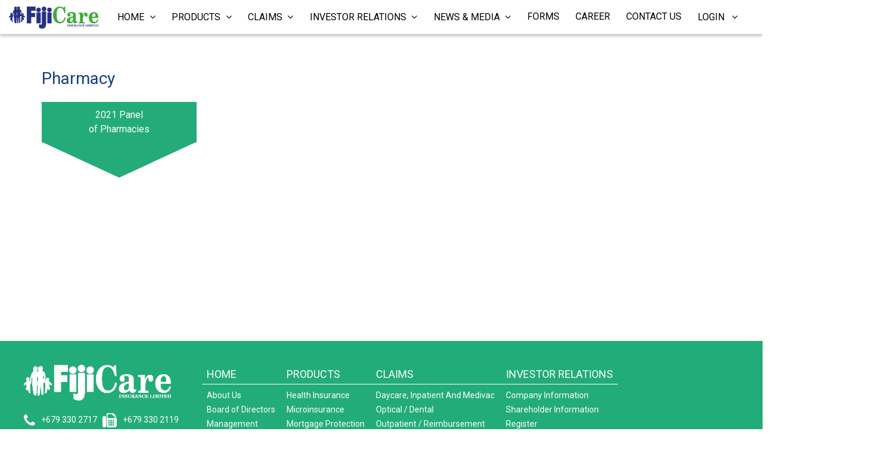

--- FILE ---
content_type: text/html; charset=utf-8
request_url: https://www.fijicare.com.fj/Pages/Help/pharmacy
body_size: 24150
content:


<!DOCTYPE html>

<html>
<head>
    <!-- Global site tag (gtag.js) - Google Analytics -->

    <script async src="https://www.googletagmanager.com/gtag/js?id=UA-145458671-1"></script>

    <script>

        window.dataLayer = window.dataLayer || [];

        function gtag() { dataLayer.push(arguments); }

        gtag('js', new Date());



        gtag('config', 'UA-145458671-1');

    </script>
    <meta http-equiv="Content-Type" content="text/html" charset="UTF-8" /><meta http-equiv="X-UA-Compatible" content="IE=edge" /><meta name="viewport" content="width=device-width, initial-scale=1.0" /><meta name="description" /><meta name="author" /><title>
	FijiCare Insurance
</title>
    <!-- Bootstrap -->
    <link href="../../Css/bootstrap.min.css" rel="stylesheet" />

    <!-- Google Web Fonts -->
    <link rel="Stylesheet" type="text/css" href="/Css/font-awesome-4.7.0/css/font-awesome.min.css" />

    <!-- Template CSS Files  -->
    <link href="/Css/hover.css" rel="stylesheet" />
    <link href="/Css/responsive.css" rel="stylesheet" />
    <link href="/Css/style.css" rel="stylesheet" />
    <link href="/Css/gallery.css" rel="stylesheet" />

    <!-- HTML5 Shim and Respond.js IE8 support of HTML5 elements and media queries -->
    <!--[if lt IE 9]>
		  <script src="https://oss.maxcdn.com/html5shiv/3.7.2/html5shiv.min.js"></script>
		  <script src="https://oss.maxcdn.com/respond/1.4.2/respond.min.js"></script>
		<![endif]-->
    
</head>
<body class="freeze">
    <form method="post" action="./pharmacy" id="form1">
<div class="aspNetHidden">
<input type="hidden" name="__VIEWSTATE" id="__VIEWSTATE" value="eOIcdU5y9RUZvfiQYVzdrZwYfl5uRuus/yhBZuCbUHqCYHUfuHGlEFQ3duz8N+0za8B1BsTTlRjdXzFwL/uFR7JW3nNsMm8olAhKxQd7bu0yjT5enDSR9hDFH/AP3TNDoPCINyUdZxas86hodsj4hJlKvjp/+AcO9+zFnOdh0495yhsJKSSXxf867SrQ9gUrFkJhQCj1Brn3RinFtKu7wm6QbTDoUTzR2q/i6EUiS0RVu16VYcza0ea6h/lIJBndJrhfS0+1t2n2YwbPXH1MYapJwNoCpFPFP/bbSffYSOGcTtdjtnZsgW5YyRUHZAeyi+H29S79cHNekeTiEsVewqdk0eAaw+4lRSRibnl2NdVCx7DVa4h3HEAxigRGmbCjfYV7+j3+P3KRzo/aZQCKP93SCfQDklAdfacOjAmeqwX724G+BnaR85iJmw95RiOAymxo7PfkPGBEst162cinOAyo6VIvhzwyiSVe1NHIPE0hJP3vndh+Kx1XFPvVoUr0tSRPVYP8eF8XuFCMIBvW/wjTypQ8hKbplDRvkGj5FQLJW83jWIp77+RTJpWIi3JZ7qM+k23ez3n2EzEcad/6SDV2BozjMdmVuSVTLQHtZpGCHIVQtcjUuh1lLrLf/[base64]/SfAZZaedUt6tOLrhuLIxKl7FZ6FV4ResFktjEUqzhso" />
</div>

<div class="aspNetHidden">

	<input type="hidden" name="__VIEWSTATEGENERATOR" id="__VIEWSTATEGENERATOR" value="81C49616" />
</div>
        
        <div class="loaderBack">
            <div class="loader"></div>
            <div class="loderContent" style="padding: 1em; color: white;">Loading, Please Wait...</div>
        </div>

        <!-- Header Starts -->
        
<header class="main-header">

    <!-- Top Bar Starts -->
    <!-- Navbar Starts -->
    <nav id="nav" class="navbar navbar-default navbar-static-top" role="navigation">
        <!-- Container Starts -->
        <div class="container-fluid">
            <!-- Navbar Header Starts -->
            <div class="navbar-header">
                <!-- Collapse Button Starts -->
                <button type="button" class="navbar-toggle" data-toggle="collapse" data-target=".navbar-collapse">
                    <span class="sr-only">Toggle navigation</span>
                    <span class="icon-bar"></span>
                    <span class="icon-bar"></span>
                    <span class="icon-bar"></span>
                </button>
                <!-- Collapse Button Ends -->
                <!-- Logo Starts -->
                <a href="/Home" class="navbar-brand">
                    <img class="img-responsive" src="/Images/Home/HomePage/FijiCareLogo.png" alt="Logo" style="" />
                </a>
                <!-- Logo Ends -->
            </div>
            <!-- Navbar Header Ends -->
            <!-- Navbar Collapse Starts -->
            <div class="navbar-collapse collapse">
                <ul class="nav navbar-nav navbar-left">

                    <li class="dropdown">
                        <a href="/Home" class="dropdown-toggle" data-toggle="dropdown">Home
                                    <i class="fa fa-plus-circle fa-pull-right hidden-sm hidden-md hidden-lg show-xs " aria-hidden="true"></i>
                            <i class="fa fa-angle-down fa-pull-right hidden-xs show-sm show-md show-lg " aria-hidden="true"></i>
                        </a>
                        <ul class="dropdown-menu" role="menu">
                            
                            <li><a href="/Home">Home</a></li>
                            <li><a href="/Pages/Aboutus">About Us</a></li>
                            <li><a href="/Pages/About/Management">Board of Directors</a></li>
                            <li><a href="/Pages/About/ManagementTeam">Management</a></li>
                            
                            
                        </ul>

                    </li>
                    <li class="dropdown">
                        <a href="#" class="dropdown-toggle" data-toggle="dropdown">Products
                                    <i class="fa fa-plus-circle fa-pull-right hidden-sm hidden-md hidden-lg show-xs " aria-hidden="true"></i>
                            <i class="fa fa-angle-down fa-pull-right hidden-xs show-sm show-md show-lg " aria-hidden="true"></i>
                        </a>
                        <ul class="dropdown-menu" role="menu">
                            <li><a href="/Pages/MedicalPlans">Health Insurance</a></li>
                            <li><a href="/Pages/MicroInsurance">Microinsurance</a></li>
                            <li><a href="/Pages/MortgageProtection">Mortgage Protection</a></li>
                            <li><a href="/Pages/MotorInsurance">Motor Insurance</a></li>
                            <li><a href="/Pages/PersonalAccident">Personal Accident</a></li>
                            <li><a href="/Pages/TermLife">Term Life</a></li>
                            <li><a href="/Pages/PublicLiability">Public Liability</a></li>
                            <li><a href="/Pages/WageCare">WageCare</a></li>
                        </ul>

                    </li>
                    <li class="dropdown">
                        <a href="#" class="dropdown-toggle" data-toggle="dropdown">Claims
                                    <i class="fa fa-plus-circle fa-pull-right hidden-sm hidden-md hidden-lg show-xs " aria-hidden="true"></i>
                            <i class="fa fa-angle-down fa-pull-right hidden-xs show-sm show-md show-lg " aria-hidden="true"></i>
                        </a>
                        <ul class="dropdown-menu" role="menu">
                            
                            <li><a href="/Pages/Claims/DaycareInpatientMedivacClaim">Daycare, Inpatient And Medivac </a></li>
                            <li><a href="/Pages/Claims/OpticalDentalClaim">Optical / Dental </a></li>
                            <li><a href="/Pages/Claims/OutpatientReimbursementClaim">Outpatient / Reimbursement </a></li>
                            <li><a href="/Pages/Claims/MaternityClaim">Maternity </a></li>
                            <li><a href="/Pages/Claims/TermlifeClaims">Term Life </a></li>
                            <li><a href="/Pages/Claims/TPD_Claim">Total Permanent Disability </a></li>
                            <li><a href="/Pages/Claims/PersonalAccidentClaim">Personal Accident </a></li>
                            
                        </ul>
                    </li>
                    <li class="dropdown-submenu Lvl0">
                        <a href="#" class="test" tabindex="-1">Investor Relations
                                    <i class="fa fa-plus-circle fa-pull-right hidden-sm hidden-md hidden-lg show-xs " aria-hidden="true"></i>
                            <i class="fa fa-angle-down fa-pull-right hidden-xs show-sm show-md show-lg " aria-hidden="true"></i>
                        </a>
                        <ul class="dropdown-menu Lvl1" role="menu">
                            <li class="dropdown-submenu ">
                                <a class="test" href="#">Company Information 
                                            <i class="fa fa-plus-circle fa-pull-right hidden-md hidden-lg show-xs show-sm  " aria-hidden="true"></i>
                                    <i class="fa fa-angle-right fa-pull-right hidden-xs hidden-sm show-md show-lg " aria-hidden="true"></i>

                                </a>
                                <ul class="dropdown-menu">
                                    
                                    <li><a href="/Pages/InvestorRelation/CorporateGovernance">Corporate Governance</a></li>
                                    <li><a href="/Pages/InvestorRelation/CorporateResponsibility">Corporate Responsibility</a></li>
                                </ul>
                            </li>


                            <li class="dropdown-submenu"><a class="test" href="#">Financial Information 
                                        <i class="fa fa-plus-circle fa-pull-right hidden-md hidden-lg show-xs show-sm  " aria-hidden="true"></i>
                                <i class="fa fa-angle-right fa-pull-right hidden-xs hidden-sm show-md show-lg " aria-hidden="true"></i></a>
                                <ul class="dropdown-menu">
                                    
                                    <li><a href="/Pages/InvestorRelation/AnnualReports">Annual Reports</a></li>
                                    <li><a href="/Pages/InvestorRelation/KDS">Key Disclosure Statement</a></li>
                                </ul>
                            </li>

                            <li class="dropdown-submenu"><a class="test" href="#">Shareholder Information 
                                        <i class="fa fa-plus-circle fa-pull-right hidden-md hidden-lg show-xs show-sm  " aria-hidden="true"></i>
                                <i class="fa fa-angle-right fa-pull-right hidden-xs hidden-sm show-md show-lg " aria-hidden="true"></i></a>
                                <ul class="dropdown-menu">
                                    
                                    <li class="level2 first"><a href="/Pages/InvestorRelation/AnnualGeneralMeeting"><span>Annual General Meeting</span></a></li>
				    <li class="level2"><a href="/Pages/InvestorRelation/ShareholderExchange"><span>FIL Share Price</span></a></li>                                    
				    
                                    <li class="level2 last"><a href="/Pages/InvestorRelation/FAQ"><span>FAQs</span></a></li>
                                </ul>
                            </li>
                            <li><a href="/Pages/InvestorRelation/Register">Register</a></li>
                        </ul>
                    </li>

                    <li class="dropdown">
                        <a href="#" class="dropdown-toggle" data-toggle="dropdown">News & Media 
                                    <i class="fa fa-plus-circle fa-pull-right hidden-sm hidden-md hidden-lg show-xs " aria-hidden="true"></i>
                            <i class="fa fa-angle-down fa-pull-right hidden-xs show-sm show-md show-lg " aria-hidden="true"></i>
                        </a>
                        <ul class="dropdown-menu" role="menu">
                            <li><a href="/Pages/Media/NewsAndMedia">Latest News</a></li>
                            <li><a href="/Pages/Media/Photogallery">Photo & Video Gallary</a></li>
                            
                        </ul>

                    </li>

                    <li><a href="/Pages/Forms.aspx">Forms</a></li>
                    <li><a href="/Pages/Career">Career</a></li>
                    <li><a href="/Pages/Contact">Contact Us</a></li>

                    <li class="dropdown" style="" id="login">
                        <a href="#" class="dropdown-toggle" data-toggle="dropdown">Login &nbsp;
                                    <i class="fa fa-plus-circle fa-pull-right hidden-sm hidden-md hidden-lg show-xs " aria-hidden="true"></i>
                            <i class="fa fa-angle-down fa-pull-right hidden-xs show-sm show-md show-lg " aria-hidden="true"></i>
                        </a>
                        <ul class="dropdown-menu" role="menu">
                            <li>
                                <a href="https://www.fijicare.com.fj/portal/clientlogin" class="lnk-red" style="cursor: pointer;" target="_blank"><i class="fa fa-user-circle" aria-hidden="true"></i>Customer</a>
                                
                            </li>
                            <li>
                                <a href="https://www.fijicare.com.fj/portal/distributorlogin" class="lnk-red" style="cursor: pointer;" target="_blank"><i class="fa fa-handshake-o" aria-hidden="true"></i>Distributor</a>
                                
                            </li>
                            <li>
                                <a href="https://www.fijicare.com.fj/portal/providerlogin" class="lnk-red" style="cursor: pointer;" target="_blank"><i class="fa fa-building-o" aria-hidden="true"></i>Provider</a>
                                
                            </li>
							<li>
                                <a href="https://www.fijicare.com.fj/portal/grouplogin" class="lnk-red" style="cursor: pointer;" target="_blank"><i class="fa fa-user-circle" aria-hidden="true"></i>Group</a>
                                
                            </li>
                        </ul>
                    </li>

                </ul>
            </div>
            <!-- Navbar Collapse Ends -->
        </div>
        <!-- Container Ends -->
    </nav>
    <!-- Navbar Ends -->
</header>
        <!-- Header Ends -->
        
        <div class="" style="min-height: 345px;width:100%;">
            
     <section class="container-fluid">
        <div class="row">
            <div class="container main-container">
                <p class="heading1">Pharmacy</p> 
                <div id="report-section" >
                    <a href="/Download/Pharmacy%20List.pdf" class=" " target="_blank">2021 Panel<br />of Pharmacies</a>

                </div>    
                
                
                        
            </div>
        </div>
    </section>

        </div>
        <!-- Footer Starts -->
        
<style type="text/css">
    .auto-style1 {
        font-size: large;
    }
</style>
<footer class="main-footer">
    <!-- Footer Area Starts -->
    <div class="footer-area">
        <div class="container-fluid">
            <div class="row" style="margin: auto 10px; border-bottom: 2px solid; padding-bottom: 15px;">
                <!-- Fijicare clinic Info Starts -->
                <div class=" col-xs-12 col-lg-3 footer-left">
                    <img class="img-responsive" src="/Images/News%20&%20Media/FijiCareLogoWhite.png" style="max-height: 60px;" />
                    <ul class="list-unstyled footer-links-style-2">
                        <li>
                            <div class="d-in-block"><i class="fa fa-phone"></i>+679 330 2717 &nbsp; </div>

                            <div class="d-in-block"><i class="fa fa-fax"></i>+679 330 2119</div>
                        </li>
                        <li>
                            <table>
                                <tbody>
                                    <tr>
                                        <td><i class="fa fa-map-marker" style="font-size: 30px;"></i></td>
                                        <td>9th floor - 343-359 FNPF Place,<br />
                                            Victoria Parade,Suva P.O. Box 15808, Suva</td>
                                    </tr>
                                </tbody>
                            </table>
                        </li>
                        <li style="white-space: nowrap; overflow: hidden; text-overflow: ellipsis;">
                            <i class="fa fa-envelope"></i>customercare@fijicare.com.fj
                        </li>
                        <li>Follow us on:&nbsp; <a href="https://instagram.com/fiji_care?igshid=1pmbw9p11z6xi" target="_blank">
                            <i class="fa fa-instagram "></i>
                        </a>
                            &nbsp;
                            <a href="https://www.linkedin.com/company/fijicare-insurance-limited" target="_blank"><i class="fa fa-linkedin"></i></a>
                        </li>
                    </ul>
                </div>
                <!-- Fijicare clinic Info Starts  -->
                <div class=" col-xs-12 col-lg-9 footer-right">


                    <ul id="footer-main-menu">

                        <li class="">
                            <div class="footer-title">HOME</div>
                            <ul class="footer-menu" role="menu">
                                <li><a href="/Pages/Aboutus">About Us</a></li>
                                <li><a href="/Pages/About/Management">Board of Directors</a></li>
                                <li><a href="/Pages/About/ManagementTeam">Management</a></li>
                            </ul>

                        </li>
                        <li class="">
                            <div class="footer-title">PRODUCTS</div>

                            <ul class="footer-menu" role="menu">
                                <li><a href="/Pages/MedicalPlans">Health Insurance</a></li>
                                <li><a href="/Pages/MicroInsurance">Microinsurance</a></li>
                                <li><a href="/Pages/MortgageProtection">Mortgage Protection</a></li>
                                <li><a href="/Pages/MotorInsurance">Motor Vehicle</a></li>
                                <li><a href="/Pages/PersonalAccident">Personal Accidents</a></li>
                                <li><a href="/Pages/TermLife">Term Life</a></li>
                                <li><a href="/Pages/PublicLiability">Public Liability</a></li>
                                <li><a href="/Pages/WageCare">WageCare</a></li>
                            </ul>

                        </li>
                        <li class="">
                            <div class="footer-title">
                                CLAIMS
                                    
                            </div>
                            <ul class="footer-menu" role="menu">
                                <li><a href="/Pages/Claims/DaycareInpatientMedivacClaim">Daycare, Inpatient And Medivac</a></li>
                                <li><a href="/Pages/Claims/OpticalDentalClaim">Optical / Dental </a></li>
                                <li><a href="/Pages/Claims/OutpatientReimbursementClaim">Outpatient / Reimbursement </a></li>
                                <li><a href="/Pages/Claims/MaternityClaim">Maternity </a></li>
                                <li><a href="/Pages/Claims/TermlifeClaims">Term Life </a></li>
                                <li><a href="/Pages/Claims/TPD_Claim">Total Permanent Disability</a></li>
                                <li><a href="/Pages/Claims/PersonalAccidentClaim">Personal Accident </a></li>
                            </ul>
                        </li>
                        <li class="-submenu ">
                            <div class="footer-title">
                                INVESTOR RELATIONS
                            </div>
                            <ul class="footer-menu " role="menu">
                                <li><a href="/Pages/InvestorRelation/CorporateGovernance">Company Information </a></li>
                                
                                <li><a href="/Pages/InvestorRelation/AnnualGeneralMeeting">Shareholder Information </a></li>
                                <li><a href="/Pages/InvestorRelation/Register">Register</a></li>

                            </ul>
                        </li>

                        <li>
                            <ul id="footer-submenu1" style="padding-left: 0;">
                                <li>
                                    <div class="footer-title">NEWS &amp; MEDIA</div>
                                    <ul class="footer-menu">
                                        <li><a href="/Pages/Media/NewsAndMedia">Latest News</a></li>
                                        <li><a href="/Pages/Media/Photogallery">Photo & Video Gallery</a></li>
                                    </ul>
                                </li>
                                <li>
                                    <div class="footer-title">LOGIN </div>
                                    <ul class="footer-menu">
                                        <li>
                                            <a href="http://www.fijicare.com.fj/portal/clientlogin" class="lnk-red" style="cursor: pointer;" target="_blank">Customer</a>
                                            
                                        </li>
                                        <li>
                                            <a href="http://www.fijicare.com.fj/portal/distributorlogin" class="lnk-red" style="cursor: pointer;" target="_blank">Distributor</a>
                                            
                                        </li>
                                        <li>
                                            <a href="http://www.fijicare.com.fj/portal/providerlogin" class="lnk-red" style="cursor: pointer;" target="_blank">Provider</a>
                                            
                                        </li>
                                    </ul>
                                </li>
                            </ul>

                            <ul id="footer-submenu2" style="padding-left: 0; border-top: 1px solid">
                                <li>
                                    <div class="footer-title"><a href="/Pages/Forms.aspx">FORMS</a></div>
                                    <ul class="footer-menu">
                                        <li><a href="/Pages/Career" style="font-size: 18px;">CAREER</a></li>
                                    </ul>
                                </li>

                                <li class="ml-sm-5" style="">
                                    <div class="footer-title"><a href="/Pages/Contact">CONTACT US</a></div>
                                    <ul class="footer-menu">
                                        <li><a href="/Pages/PrivacyPolicy"><span class="auto-style1">PRIVACY POLICY</span> </a></li>
                                    </ul>
                                </li>

                                
                            </ul>
                        </li>
                    </ul>


                </div>
            </div>
        </div>
    </div>
    <!-- Footer Area Ends -->
    <!-- Copyright Starts -->
    <div class="copyright">
        <div class="container text-center">
            <i>Copyright © FijiCare Insurance Limited 2022 All Rights Reserved</i>
        </div>
    </div>
    <!-- Copyright Ends -->
</footer>
        <!-- Footer Ends -->
        <!-- Template JS Files -->
        <script src="/Scripts/jquery-3.3.1.min.js"></script>
        <script src="/Scripts/bootstrap.min.js"></script>
        <script src="/Scripts/jquery.easing.1.3.js"></script>
        <script src="/Scripts/fiji.js"></script>
        <script src="/Scripts/gallery.js"></script>
    </form>
</body>
</html>


--- FILE ---
content_type: text/css
request_url: https://www.fijicare.com.fj/Css/style.css
body_size: 75064
content:
@import url('https://fonts.googleapis.com/css?family=Roboto&display=swap');

body {
    font: 16px/24px 'Roboto';
    /*     color: #2b2e33; */
    color: gray;
    background: #fff;
    font-weight: 500;
    max-width: 100vw;
    overflow-x: hidden;
}

/*Loader*/
.freeze {
    height: 100vh !important;
    overflow: hidden;
}


.loaderBack {
    width: 100vw;
    height: 100vh;
    position: absolute;
    top: 0;
    left: 0;
    z-index: 20;
    background-color: rgba(200,200,200,0.9);
    display: flex;
    justify-content: center;
    align-items: center;
    flex-direction: column;
}

.loader {
    border: 5px solid #f3f3f3; /* Light grey */
    border-top: 5px solid #faa620;
    border-right: 5px solid grey;
    border-bottom: 5px solid red;
    border-left: 5px solid grey;
    border-radius: 50%;
    width: 7em;
    height: 7em;
    animation: spin 2s linear infinite;
    /*background-color: #faa620;*/
}


@keyframes spin {
    0% {
        transform: rotate(0deg);
    }

    100% {
        transform: rotate(360deg);
    }
}

/*Loader*/
/* MyStyles */

#invest {
    width: 100%;
    height: 100%;
}

#FinanacialReports li {
    text-align: center;
}

.shares table {
    border: 1px solid #12227b;
    border-collapse: collapse;
    width: 100%;
}

.shares td, .shares th {
    padding: 4px 18px;
}

.price {
    color: red;
    font-weight: 500;
}

.share_head td {
    background-color: #22ac79;
    color: white;
}

.share_head h5 {
    font-size: 15px;
}

.reports .list-group-item {
    text-align: center;
}

.indi-ico {
    max-height: 20px;
    display: inline-block;
    margin: -4px 0;
    vertical-align: baseline;
}

.InBlock {
    display: inline-block;
    padding: 0 10px;
}

.FuneralData {
    width: 100%;
}

    .FuneralData td, .FuneralData th {
        padding: 10px;
        border: 1px solid;
    }

#NewsAndMedia .panel-title .fa {
    font-size: 1.3em;
}

.limit {
    margin-left: 6%;
    font-size: 1em;
}

.item1 {
    margin: 0 -20%;
}

.text-light {
    color: white;
}

#KeyPeople #tb1 td {
    vertical-align: baseline;
}

#FinanacialReports li i {
    margin: 0 6px;
}

.slider-img {
    position: absolute;
    left: 30px;
    bottom: 0%;
    height: 33%;
    max-height: 200px;
}

.slider-img2 {
    position: absolute;
    left: 100px;
    bottom: 0%;
    height: 33%;
    max-height: 200px;
}

.heading1 {
    padding: 0.5em 0;
    color: rgb(21, 63, 138);
    padding-top: 60px;
    text-transform: capitalize;
    font-size: 2.8rem;
    line-height: 3rem;
}

.heading2 {
    font-size: 1.4em;
    padding: 0.5em 0;
}

.margin-t-10 {
    margin-top: 10px;
}

.margin-b-10 {
    margin: 4px 0;
}

.margin-b-20 {
    margin-bottom: 20px;
}

.w-85 {
    width: 85%;
}

.bold {
    font-weight: bold;
}
/*.headImg {
    position: relative;
}*/

/*.img_caption {
    position: absolute;
    bottom: 0;
    padding-left:6rem;
}*/

/*.img_caption li {
        font-weight: bold;
        font-size: 1.4rem;
    }*/

.title2 {
    border: 2px solid;
    padding: 0.5em;
    box-shadow: 0px 1px 2px 3px #ada6ec;
}

#nav .dropdown-menu {
    min-width: 22em;
}

.plan_ico {
    max-height: 50px;
    transition: 0.5s;
    display: inline;
    /*     margin: auto; */
    margin-bottom: 5px;
    margin-right: 15px;
}

#medPlans .plan_ico {
    display: block;
    margin: auto;
    margin-bottom: 15px;
}

.plan_ico:hover {
    /*-webkit-transform: scale(1.1);
        transform: scale(1.1);*/
    -webkit-animation-duration: 0.75s;
    animation-duration: 0.75s;
    -webkit-backface-visibility: visible !important;
    backface-visibility: visible !important;
    -webkit-animation-name: flipOutY;
    animation-name: flipOutY;
}


#login .fa {
    margin: 0 10px 0 0;
}


.carousel-caption {
    /* top: 40%; */
    color: #fbfbfb;
    box-shadow: none;
    /*transition-duration:1s;*/
    animation: fadeInDown linear 1s;
    /*animation-iteration-count: 1;
  transform-origin: 50% 50%;
  animation-fill-mode:forwards;*/
}

.carousel-indicators a span {
    /*margin: 0 0 0 10px;*/
}

.carousel-indicators a .fa {
    /*color: #309249;*/
    color: #0d2b7f;
}

.carousel-indicators .active a .fa {
    color: #56cc75;
}

#myCarousel {
    position: relative;
}

.carousel-indicators {
    position: absolute;
    background: transparent;
    max-height: 15%;
    top: 5%;
    left: 0;
    right: 0;
    margin-left: auto;
    margin-right: auto;
    width: 100%;
    padding-left: 0;
    text-align: center;
    list-style: none;
}

    .carousel-indicators li a {
        color: #fff;
        font-size: 1em;
        text-decoration: none;
        display: block;
        padding: 0.7em;
        background-color: rgba(25, 156, 59, 0.78);
        border-radius: 3px;
        width: 160px;
        white-space: nowrap;
        text-overflow: ellipsis;
        overflow: hidden;
    }

    .carousel-indicators li {
        margin: 0;
        display: inline-block;
    }

    .carousel-indicators li {
        /*border:1px solid blue;
    /*border-radius:0;*/
    }

        .carousel-indicators li a:hover {
        }

    .carousel-indicators .active a {
        color: white;
        background-color: hsla(225, 82%, 28%, 0.71);
    }


.carousel-back {
    width: 100%;
    height: 100%;
    position: relative;
}


.item2 {
    position: relative;
    margin: 0 -20%;
}

.carousel-indicators2 {
    position: absolute;
    background: transparent;
    max-height: 15%;
    top: 13%;
    left: 0;
    right: 0;
    margin-left: auto;
    margin-right: auto;
    width: 100%;
    padding-left: 0;
    text-align: center;
    list-style: none;
    z-index: 15;
}

    .carousel-indicators2 li {
        margin: 0;
        display: inline-block;
        cursor: pointer;
        border-radius: 10px;
        list-style: none;
    }

        .carousel-indicators2 li a {
            color: #19ada6;
            font-size: 1.3em;
            text-decoration: none;
            display: block;
            padding: 0.7em;
            background-color: #c2e9fb;
            border-radius: 3px;
        }

    .carousel-indicators2 a span {
        margin: 0 0 0 10px;
    }

    .carousel-indicators2 a .fa {
        color: #309249;
    }


/*animation*/
.animator {
    position: absolute;
    max-height: 200px;
}

.carousel-caption {
    animation-delay: 0.2s;
    visibility: hidden;
    animation-fill-mode: forwards;
    background-color: rgba(34, 172, 121, 0.75);
    height: 4.2em;
    color: #fff;
    min-width: 15em;
    width: max-content;
    padding: 15px 35px;
    border-radius: 999px;
    text-align: center;
    font-size: large;
    text-transform: uppercase;
}
/*Motor animator*/
#car1 {
    position: absolute;
    left: 0%;
    bottom: 0%;
    max-height: 110px;
    animation: moveForward linear 1.5s;
    animation-iteration-count: 1;
    transform-origin: 50% 50%;
    animation-fill-mode: forwards;
}

#car4 {
    position: absolute;
    left: 0;
    bottom: 0%;
    height: 33%;
    max-height: 200px;
    visibility: hidden;
    animation: moveForward2 2s linear 1.5s;
    animation-iteration-count: 1;
    transform-origin: 50% 50%;
    animation-fill-mode: forwards;
}

#tr1 {
    position: absolute;
    visibility: hidden;
    bottom: 2%;
    left: 1.3%;
    height: 13%;
    max-height: 100px;
    animation: round 2s linear 1.5s;
    animation-iteration-count: 1;
    transform-origin: 50% 50%;
    animation-fill-mode: forwards;
}

#tr2 {
    position: absolute;
    visibility: hidden;
    bottom: 2%;
    left: 14.1%;
    height: 13%;
    max-height: 100px;
    animation: round 2s linear 1.5s;
    animation-iteration-count: 1;
    transform-origin: 50% 50%;
    animation-fill-mode: forwards;
}

.carousel-inner .item {
    /*     max-height: 600px; */
    max-height: calc(100vh - 60px);
    overflow: hidden;
    z-index: 2;
    /*background-image:url(../Images/slider_health.jpg);*/
}

    .carousel-inner .item img {
        /* animation: zoomIn linear 2s; */
        animation-iteration-count: 1;
        transform-origin: 50% 50%;
        animation-fill-mode: forwards;
    }

@keyframes flipOutY {
    from {
        -webkit-transform: perspective(400px);
        transform: perspective(400px);
    }

    30% {
        -webkit-transform: perspective(400px) rotate3d(0, 1, 0, -15deg);
        transform: perspective(400px) rotate3d(0, 1, 0, -15deg);
        opacity: 1;
    }

    to {
        -webkit-transform: perspective(400px) rotate3d(0, 1, 0, 90deg);
        transform: perspective(400px) rotate3d(0, 1, 0, 90deg);
        opacity: 0;
    }
}

@keyframes zoomIn {
    0% {
        /*transform: translate3d(0px, 100px, 0px) scale3d(1.2,1.2,1.2);*/
        transform: scale3d(1.2,1.2,1.2);
    }

    100% {
        /*transform: translate3d(0px, -150px, 0px) scale3d(1,1,1);*/
        transform: scale3d(1,1,1);
    }
}

@keyframes round {
    0% {
        transform: translate(0px,0px) rotate(0deg);
        visibility: visible;
    }

    25% {
        transform: translate(100px,0px) rotate(180deg);
        visibility: visible;
    }

    50% {
        transform: translate(200px,0px) rotate(360deg);
        visibility: visible;
    }

    75% {
        transform: translate(300px,0px) rotate(540deg);
        visibility: visible;
    }

    100% {
        transform: translate(400px,0px) rotate(720deg);
        visibility: visible;
    }
}

@keyframes moveForward2 {
    0% {
        transform: translate(0px,0px);
        visibility: visible;
    }

    100% {
        transform: translate(400px,0px);
        visibility: visible;
    }
}

/*Motor inner animator*/
#car1 {
    position: absolute;
    left: 0%;
    bottom: 0%;
    max-height: 110px;
    animation: moveForward linear 3s;
    animation-iteration-count: 1;
    transform-origin: 50% 50%;
    animation-fill-mode: forwards;
}

/*#car4 {
    position: absolute;
    left: 0;
    bottom: 0%;
    height: 33%;
    max-height: 200px;
    visibility: hidden;
    animation: moveForward2 2s linear 3s;
    animation-iteration-count: 1;
    transform-origin: 50% 50%;
    animation-fill-mode: forwards;
}*/

/*health animators*/
#health2 .carousel-caption {
    animation-delay: 3s;
}

#jogging {
    position: absolute;
    left: 0%;
    bottom: 0%;
    height: 33%;
    max-height: 200px;
    animation: moveForward3 linear 2s;
    animation-iteration-count: 1;
    transform-origin: 50% 50%;
    animation-fill-mode: forwards;
}

#familiy3 {
    position: absolute;
    left: 90%;
    bottom: 0%;
    height: 40%;
    max-height: 200px;
    animation: moveBackward linear 2s;
    animation-iteration-count: 1;
    transform-origin: 50% 50%;
    animation-fill-mode: forwards;
}

#umbrella3 {
    position: absolute;
    left: 75%;
    bottom: 20%;
    height: 40%;
    visibility: hidden;
    max-height: 200px;
    animation: fadeInDown 1s ease-out 2s;
    animation-iteration-count: 1;
    transform-origin: 50% 50%;
    animation-fill-mode: forwards;
}

#healthHand {
    position: absolute;
    left: 87%;
    bottom: 43%;
    height: 40%;
    max-height: 116px;
    visibility: hidden;
    animation: fadeInUp 1s ease-out 3s;
    animation-iteration-count: 1;
    transform-origin: 50% 50%;
    animation-fill-mode: forwards;
}



/*IPA Animation*/
#stand {
    opacity: 0;
    position: absolute;
    left: 50%;
    height: 40%;
    max-height: 200px;
    animation: fadeInUp ease-out 1s;
    animation-iteration-count: 1;
    transform-origin: 50% 50%;
    animation-fill-mode: forwards;
}

#acc2 {
    /*opacity: 0;*/
    position: absolute;
    left: -12%;
    height: 25%;
    max-height: 200px;
    animation: moveForward2 1s ease-out 1s;
    /*moveForward2 2s linear 1.5s*/
    animation-iteration-count: 1;
    transform-origin: 50% 50%;
    animation-fill-mode: forwards;
}

#acc1 {
    opacity: 0;
    position: absolute;
    left: 72%;
    height: 40%;
    max-height: 200px;
    animation: fadeInUp 1s ease-out 2s;
    animation-iteration-count: 1;
    transform-origin: 50% 50%;
    animation-fill-mode: forwards;
}
/*IPA inner animator */
/*IPA Animation*/
#IPA2 #stand {
    opacity: 0;
    bottom: 13%;
    position: absolute;
    left: 50%;
    height: 40%;
    max-height: 200px;
    animation: fadeInUp ease-out 1s;
    animation-iteration-count: 1;
    transform-origin: 50% 50%;
    animation-fill-mode: forwards;
}

#IPA2 #acc2 {
    /*opacity: 0;*/
    position: absolute;
    right: 60%;
    bottom: 3%;
    height: 25%;
    max-height: 200px;
    animation: moveForward2 1s ease-out 1s;
    animation-iteration-count: 1;
    transform-origin: 50% 50%;
    animation-fill-mode: forwards;
}

#IPA2 #acc1 {
    opacity: 0;
    position: absolute;
    left: 72%;
    bottom: 0;
    height: 40%;
    max-height: 200px;
    animation: fadeInUp 1s ease-out 2s;
    animation-iteration-count: 1;
    transform-origin: 50% 50%;
    animation-fill-mode: forwards;
}
/*Term life Animation*/
#fam1 {
    opacity: 0;
    position: absolute;
    left: 67%;
    height: 40%;
    max-height: 200px;
    animation: fadeInUp ease-out 1s;
    animation-iteration-count: 1;
    transform-origin: 50% 50%;
    animation-fill-mode: forwards;
}

#umbrela {
    opacity: 0;
    position: absolute;
    left: 68%;
    top: 38%;
    height: 25%;
    max-height: 200px;
    animation: fadeInDown 1s ease-out 1s;
    animation-iteration-count: 1;
    transform-origin: 50% 50%;
    animation-fill-mode: forwards;
}

#house1 {
    opacity: 0;
    position: absolute;
    bottom: 5%;
    max-height: 400px;
    animation: fadeInUp ease-out 1s;
    animation-iteration-count: 1;
    transform-origin: 50% 50%;
    animation-fill-mode: forwards;
    left: 12%;
    height: 39%;
}

#fam2 {
    opacity: 0;
    bottom: 2%;
    position: absolute;
    max-height: 200px;
    animation: fadeInLeft 1s ease-out 2s;
    animation-iteration-count: 1;
    transform-origin: 50% 50%;
    animation-fill-mode: forwards;
    left: 24%;
    height: 25%;
}
/*Term life inner Animation*/

#term2 #fam1 {
    opacity: 0;
    position: absolute;
    left: 67%;
    bottom: 0%;
    height: 40%;
    max-height: 200px;
    animation: fadeInUp ease-out 1s;
    animation-iteration-count: 1;
    transform-origin: 50% 50%;
    animation-fill-mode: forwards;
}

#term2 #umbrela {
    opacity: 0;
    position: absolute;
    left: 68%;
    top: 38%;
    height: 25%;
    max-height: 200px;
    animation: fadeInDown 1s ease-out 1s;
    animation-iteration-count: 1;
    transform-origin: 50% 50%;
    animation-fill-mode: forwards;
}

#term2 #house1 {
    opacity: 0;
    position: absolute;
    left: 12%;
    height: 39%;
    bottom: 5%;
    max-height: 400px;
    animation: fadeInUp ease-out 1s;
    animation-iteration-count: 1;
    transform-origin: 50% 50%;
    animation-fill-mode: forwards;
}

#term2 #fam2 {
    /*opacity: 0;*/
    position: absolute;
    bottom: 2%;
    left: 24%;
    height: 25%;
    max-height: 200px;
    animation: fadeInLeft 1s ease-out 2s;
    animation-iteration-count: 1;
    transform-origin: 50% 50%;
    animation-fill-mode: forwards;
}

/*Mortgage Animation*/
#Mhouse3 {
    opacity: 0;
    position: absolute;
    left: 18%;
    height: 40%;
    max-height: 200px;
    animation: fadeInUp ease-out 1s;
    animation-iteration-count: 1;
    transform-origin: 50% 50%;
    animation-fill-mode: forwards;
}


#Mhouse5 {
    opacity: 0;
    position: absolute;
    left: 67%;
    height: 48%;
    bottom: 5%;
    max-height: 400px;
    animation: fadeInUp ease-out 1s;
    animation-iteration-count: 1;
    transform-origin: 50% 50%;
    animation-fill-mode: forwards;
}

#umbrela2 {
    opacity: 0;
    position: absolute;
    left: 69%;
    top: 20%;
    height: 70%;
    max-height: 300px;
    animation: fadeInDown 1s ease-out 1s;
    animation-iteration-count: 1;
    transform-origin: 50% 50%;
    animation-fill-mode: forwards;
}
/*Mortgage inner Animation*/
#mortgage2 #Mhouse3 {
    opacity: 0;
    position: absolute;
    left: 18%;
    bottom: 0%;
    height: 40%;
    max-height: 200px;
    animation: fadeInUp ease-out 1s;
    animation-iteration-count: 1;
    transform-origin: 50% 50%;
    animation-fill-mode: forwards;
}


#mortgage2 #Mhouse5 {
    opacity: 0;
    position: absolute;
    left: 67%;
    height: 48%;
    bottom: 5%;
    max-height: 400px;
    animation: fadeInUp ease-out 1s;
    animation-iteration-count: 1;
    transform-origin: 50% 50%;
    animation-fill-mode: forwards;
}

#mortgage2 #umbrela2 {
    opacity: 0;
    position: absolute;
    left: 69%;
    top: 20%;
    height: 70%;
    max-height: 300px;
    animation: fadeInDown 1s ease-out 1s;
    animation-iteration-count: 1;
    transform-origin: 50% 50%;
    animation-fill-mode: forwards;
}


@keyframes health2 {
    0% {
        transform: translate(0px,100px);
    }

    100% {
        transform: translate(0px,-93%);
    }
}

@keyframes fadeInLeft {
    from {
        opacity: 0;
        -webkit-transform: translate3d(-100%, 0, 0);
        transform: translate3d(-100%, 0, 0);
    }

    to {
        opacity: 1;
        -webkit-transform: translate3d(0, 0, 0);
        transform: translate3d(0, 0, 0);
    }
}

@keyframes moveForward {
    0% {
        transform: translate(0px,0px);
    }

    100% {
        transform: translate(70vw,0px);
    }
}




@keyframes moveForward3 {
    0% {
        transform: translate(0px,0px);
    }

    100% {
        transform: translate(250px,0px);
    }
}

@keyframes fadeInDown {
    from {
        opacity: 0;
        -webkit-transform: translateY(-100%);
        transform: translateY(-100%);
        visibility: visible;
    }

    to {
        opacity: 1;
        -webkit-transform: translateY(0);
        transform: translateY(0);
        visibility: visible;
    }
}

@keyframes fadeInUp {
    from {
        opacity: 0;
        -webkit-transform: translate3d(0, 100%, 0);
        transform: translate3d(0, 100%, 0);
        visibility: visible;
    }

    to {
        opacity: 1;
        -webkit-transform: translate3d(0, 0, 0);
        transform: translate3d(0, 0, 0);
        visibility: visible;
    }
}

@keyframes bounceInLeft {
    from, 60%, 75%, 90%, to {
        -webkit-animation-timing-function: cubic-bezier(0.215, 0.61, 0.355, 1);
        animation-timing-function: cubic-bezier(0.215, 0.61, 0.355, 1);
    }

    0% {
        opacity: 0;
        -webkit-transform: translate3d(-3000px, 0, 0);
        transform: translate3d(-3000px, 0, 0);
    }

    60% {
        opacity: 1;
        -webkit-transform: translate3d(200px, 0, 0);
        transform: translate3d(200px, 0, 0);
    }

    75% {
        opacity: 1;
        -webkit-transform: translate3d(-10px, 0, 0);
        transform: translate3d(-10px, 0, 0);
    }

    90% {
        opacity: 1;
        -webkit-transform: translate3d(5px, 0, 0);
        transform: translate3d(5px, 0, 0);
    }

    to {
        opacity: 1;
        -webkit-transform: translate3d(0, 0, 0);
        transform: translate3d(0, 0, 0);
    }
}

@keyframes moveBackward {
    0% {
        transform: translate(120%,0px);
        visibility: visible;
    }

    100% {
        transform: translate(-120%,0px);
        visibility: visible;
    }
}




/*Helper*/
#Helper {
    position: fixed;
    bottom: 0;
    right: 2%;
    /*background: white;*/
    border-radius: 50%;
    z-index: 20;
}

    #Helper .dropdown-toggle {
        background: white;
    }

    #Helper:hover .dropdown-menu {
        display: block;
    }

    #Helper .dropdown-menu {
        text-align: center;
        background: rgba(158, 189, 220, 0.92);
        /*font-size:smaller;*/
        min-width: initial;
        min-height: 300px;
        left: -20%;
        padding: 0;
    }

        #Helper .dropdown-menu li {
            border-bottom: 1px solid white;
        }

        #Helper .dropdown-menu a {
            padding: 20px;
        }

/*anim ends*/
/*Navv*/
.navbar-brand {
    padding: 8px 15px;
}

.navbar-nav > li > a {
    padding: 0 15px;
}
/* Standard Styles Starts */

a {
    color: inherit;
}

    a:hover,
    a:focus {
        color: #22ac79;
    }

    a:focus {
        outline: none;
    }

hr {
    border-color: #d5d5d5;
}

/* Heading Styles Starts */
h1,
h2,
h3,
h4,
h5,
h6 {
    font-family: 'Roboto ', sans-serif;
}

h1 {
    font-size: 60px;
}

h2 {
    font-size: 22px;
}

h3 {
    font-size: 36px;
}

h4 {
    font-size: 30px;
}

h5 {
    font-size: 18px;
    font-weight: bold;
}

h6 {
    font-size: 18px;
}

/* Typography Styles Starts */
#content-containerWrapper h1 {
    font-size: 3em;
    line-height: 1em;
    padding: 0.5em 0;
    color: #153f8a;
    padding-top: 60px;
    text-transform: uppercase;
}

.main_title {
    background: #fff;
    padding: 8px;
    margin: 0 -15px;
    /* box-shadow: 0 2px 2px 1px #a09c9c; */
}

    .main_title h3 {
        color: #153f8a;
        font-weight: bold;
        font-family: 'Roboto', sans-serif;
        font-size: 50px;
        letter-spacing: 1px;
    }

    .main_title h4 {
        color: #2d8f46;
    }

    .main_title p {
        color: grey;
        font-weight: 500;
    }

.top-bar,
.camera_wrap h2 {
    font-family: 'Raleway', sans-serif;
}

.welcome h1,
.footer-main-head {
    font-family: 'Roboto Condensed', sans-serif;
    /* font-size: 26px; */
}


/* Form & Buttons Styles Starts */

.btn-secondary {
    background-color: #01b9af;
}

    .btn-secondary,
    .btn-secondary:hover,
    .btn-secondary:focus,
    .btn-secondary:active,
    .btn-secondary.active {
        color: #fff;
    }

        .btn-secondary:hover,
        .btn-secondary:focus,
        .btn-secondary:active,
        .btn-secondary.active {
            background-color: #00a79e;
        }

.btn-lite,
.btn-lite:hover,
.btn-lite:focus,
.btn-lite:active,
.btn-lite.active {
    background-color: #fff;
}

    .btn-lite,
    .btn-lite:hover,
    .btn-lite:focus,
    .btn-lite:active,
    .btn-lite.active {
        color: #009f96;
    }

/* Header Styles Starts */

.main-header {
}

/* Top Bar Styles Starts */

.top-bar {
    padding-top: 15px;
    padding-bottom: 15px;
    color: #c1c1c1;
    font-size: 18px;
    background-color: #52565f;
}

    .top-bar ul {
        margin-bottom: 0;
    }

    .top-bar a,
    .top-bar a:hover {
        color: #fff;
    }

/* Navbar Styles Starts */

#nav {
    background-color: #fff;
}

    #nav.navbar {
        margin-bottom: 0;
    }

    #nav .navbar-brand {
        max-width: 180px;
        margin-top: 5px;
        padding-top: 6px;
    }

    #nav.navbar-default,
    .navbar-static-top {
        background: none;
        border: none;
    }

        /*#nav .nav {
        margin-top: 10px;
    }*/

        #nav.navbar-default .navbar-nav > li > a {
            font-size: 16px;
            font-weight: normal;
            color: #000;
            text-transform: uppercase;
        }

        #nav .navbar-nav > li.active > a,
        #nav.navbar-default .navbar-nav > .open > a,
        #nav.navbar-default .navbar-nav > .open > a:hover,
        #nav.navbar-default .navbar-nav > .open > a:focus,
        #nav .dropdown-menu > .active > a,
        #nav .dropdown-menu > .active > a:hover,
        #nav .dropdown-menu > .active > a:focus {
            /*background: none;*/
        }

    #nav .navbar-nav > li:hover > a,
    #nav .navbar-nav > li.active > a,
    #nav .navbar-nav > li > a:hover,
    #nav .navbar-nav > li > a:focus {
        color: #22ac79;
    }

    #nav .dropdown-menu {
        background-color: #22ac79;
        padding: 10px 0;
        left: 0;
        border: none;
        width: 100%;
        transition: all 0.3s ease-in-out 0s, display 0s linear 0.3s, z-index 0s linear 0.01s;
    }


        #nav .dropdown-menu > li > a {
            padding-top: 5px;
            padding-bottom: 5px;
            color: #fff;
            font-size: 16px;
        }

            #nav .dropdown-menu > li > a:hover,
            #nav .dropdown-menu > li > a:focus {
                background-color: #153f8a;
                color: white;
            }

        #nav .dropdown-menu > .active > a,
        #nav .dropdown-menu > .active > a:hover,
        #nav .dropdown-menu > .active > a:focus {
            background-color: #52565f;
        }

/*submeu*/
.navbar-right .dropdown-menu {
    left: 14px;
}

#nav .Lvl0 .dropdown-submenu {
    position: relative;
}

.dropdown-submenu .dropdown-menu {
    top: 100%;
}

#nav .Lvl1 .dropdown-menu {
    top: 0%;
    left: 100%;
    margin-top: -1px;
    border: 2px solid green;
}


/* Slider Styles Starts */

.camera_wrap h2 {
    margin: 0;
    font-weight: 100;
    color: #2b2e33;
}

    .camera_wrap h2 + h2 {
        margin-top: 10px;
        margin-bottom: 0;
        font-weight: 300;
    }

.camera_caption {
    width: 55%;
    left: 15%;
    top: 60%;
}

    .camera_caption > div {
        padding: 25px 50px;
        background: rgba(255, 255, 255, 0.7);
    }

.camera_prev {
    left: 4%;
}

.camera_next {
    right: 4%;
}

.camera_prev,
.camera_next {
    background: rgba(255, 255, 255, 1);
}

/* Main Container Styles Starts */

.main-container {
    margin-top: 0px;
    margin-bottom: 1px;
}

/* Main Heading Styles Starts */

.main-heading-1 {
    position: relative;
    padding-bottom: 20px;
    margin-bottom: 30px;
    border-bottom: 1px solid #c1c3c6;
}

    .main-heading-1:after {
        content: "";
        position: absolute;
        left: 0;
        bottom: -1px;
        width: 146px;
        height: 3px;
        background-color: #01b9af;
    }

    .main-heading-1.big:after {
        width: 300px;
    }

.main-heading-2 {
    color: #01b9af;
}

/* Notification Section Styles Starts */

.notification-area {
    background-color: #01b9af;
    text-align: center;
}

    .notification-area .block.plans a {
        color: white;
    }

    .notification-area .block.plans.lite a {
        color: black;
    }

    .notification-area .block.plans:hover {
        /*padding: 10px 0;*/
        /*box-shadow: 0 2px 4px 4px #999;*/
        /*cursor:pointer;*/
    }

#pleaseContact .form-control {
    /* margin: 10px 0; */
}

.notification-area .block {
    padding-top: 30px;
    padding-bottom: 30px;
    padding: 30px;
    color: #fff;
}

    .notification-area .block.lite {
        background-color: #e1effb;
        color: #2b2e33;
    }

    .notification-area .block h2 {
        margin-top: 0;
    }

    .notification-area .block h3 {
        margin-bottom: 20px;
        font-weight: 300;
    }

    .notification-area .block.lite ul {
        margin-top: 25px;
    }

    .notification-area .block.lite li {
        padding-top: 8px;
        padding-bottom: 8px;
        font-weight: 500;
        border-bottom: 1px solid #d7d7d7;
    }

        .notification-area .block.lite li:last-of-type {
            border: none;
        }

.notification-area .btn-lite {
    margin-top: 15px;
    padding: 6px 20px;
    font-size: 18px;
}

/* Welcome Section Styles Starts */

.welcome {
    margin-bottom: 30px;
}

    .welcome h1 {
        color: #153f8a;
        font-weight: 500;
    }

    .welcome p.lead {
        font-size: 24px;
        font-weight: 300;
        /*color: #fff;*/
        line-height: 40px;
    }

section.welcome > div:nth-of-type(even) {
    /*     background-color: #f7f7f7;
    padding: 10px;
    margin-bottom: 10px; */
}
/* Intro Block Styles Starts */

.intro-block {
    margin-top: 30px;
}

    .intro-block h4 {
        font-weight: 300;
    }

        .intro-block h4:last-of-type {
            margin-bottom: 30px;
        }

    .intro-block .btn-secondary {
        margin-top: 15px;
        padding-left: 25px;
        padding-right: 25px;
    }

/* Features Block Styles Starts */

.features-list {
    margin-bottom: 30px;
}

    .features-list li {
        margin-top: 30px;
    }

        .features-list li .fa {
            margin-top: 10px;
            font-size: 40px;
            color: #01b9af;
        }

/* Panel Styles Starts */

.panel-smart {
    margin-top: 30px;
    margin-bottom: 0;
}

    .panel-smart.blog {
        margin-top: 0;
        margin-bottom: 40px;
    }

    .panel-smart .panel-heading {
        position: relative;
        padding: 20px 30px 18px;
        color: #fff;
        font-size: 24px;
        text-transform: uppercase;
        /*background-color: #01b9af;*/
        background-color: #22ac79;
    }

    .panel-smart.blog .panel-heading {
        padding: 14px 20px;
        text-transform: capitalize;
    }

    .panel-smart .panel-heading:before {
        content: "";
        position: absolute;
        top: 0;
        right: 0;
        border-width: 0 26px 26px 0;
        border-style: solid;
        border-color: #0b6b24 #fff;
    }

    .panel-smart .panel-heading .fa {
        margin-right: 10px;
    }

    .panel-smart .panel-body {
        padding: 10px 20px;
        background-color: #f3f3f3;
    }

    .panel-smart.blog .panel-body {
        padding: 20px;
    }

        .panel-smart.blog .panel-body p {
            margin-bottom: 20px;
        }

    .panel-smart.blog.single .panel-body blockquote {
        padding: 0 20px;
        color: #1c1c1c;
        font-size: 14px;
        border-color: #1c1c1c;
        font-style: italic;
    }

    .panel-smart .panel-body ul {
        margin-bottom: 0;
    }

    .panel-smart .panel-body li {
        padding-bottom: 10px;
    }

        .panel-smart .panel-body li .fa {
            margin-right: 10px;
            color: #22ac79;
        }

    .panel-smart.blog .panel-body .btn {
        padding: 7px 20px;
    }

    .panel-smart.blog .panel-body .post-info {
        margin-bottom: 8px;
    }

        .panel-smart.blog .panel-body .post-info li {
        }

            .panel-smart.blog .panel-body .post-info li .fa {
                margin-right: 8px;
            }

            .panel-smart.blog .panel-body .post-info li,
            .panel-smart.blog .panel-body .post-info li a,
            .panel-smart.blog .panel-body .post-info li .fa {
                color: #494949;
            }

                .panel-smart.blog .panel-body .post-info li a:hover,
                .panel-smart.blog .panel-body .post-info li a:focus,
                .panel-smart.blog .panel-body .post-info li a:hover .fa,
                .panel-smart.blog .panel-body .post-info li a:focus .fa {
                    color: #00a79e;
                    text-decoration: none;
                }

/* Profile Section Styles Starts */

.profile-box {
    position: relative;
    margin-top: 60px;
    margin-bottom: 40px;
    color: #fff;
    background-color: #01b9af;
}

    .profile-box:before {
        content: "";
        position: absolute;
        top: 0;
        right: 0;
        border-width: 0 40px 40px 0;
        border-style: solid;
        border-color: #017f78 #fff;
    }

    .profile-box .content {
        padding: 40px 40px 40px 20px;
    }

        .profile-box .content h4 {
            margin-top: 20px;
            margin-bottom: 30px;
        }

        .profile-box .content p {
            margin-bottom: 30px;
        }

            .profile-box .content p:last-of-type {
                margin-bottom: 0;
            }

/* Testimonial Section Styles Starts */

.testimonials {
    padding-top: 60px;
    padding-bottom: 80px;
    background-image: url(../images/testimonial-bg.jpg);
}

    .testimonials,
    .testimonials a {
        color: #fff;
    }

        .testimonials h2 {
            margin-top: 0;
            margin-bottom: 20px;
        }

        .testimonials p.lead {
            font-size: 18px;
            font-weight: 500;
        }

        .testimonials .item .img-responsive {
            margin-top: 30px;
            margin-bottom: 10px;
            border: 3px solid #fff;
        }

        .testimonials .item .lead {
            padding: 20px 40px;
            font-size: 24px;
            line-height: 36px;
            font-style: italic;
        }

        .testimonials .item h4 {
            font-weight: bold;
        }

        .testimonials .item h5 {
            position: relative;
        }

            .testimonials .item h5:after {
                content: "";
                position: absolute;
                left: 30%;
                bottom: 10px;
                width: 40%;
                height: 2px;
                background-color: #fff;
            }

        .testimonials h5 .fa {
            font-size: 18px;
        }

        .testimonials .item h6 {
            font-weight: 300;
        }

        .testimonials .item h4,
        .testimonials .item h6 {
            margin-top: 0;
            margin-bottom: 0;
        }

        .testimonials .carousel-control {
            background: none;
            text-shadow: none;
        }

        .testimonials .carousel-indicators {
            bottom: -70px;
        }

            .testimonials .carousel-indicators li {
                margin: 1px 3px;
                width: 14px;
                height: 6px;
                background-color: #fff;
                border: none;
            }

                .testimonials .carousel-indicators li.active {
                    background-color: #24f6eb;
                }

/* Appointment Styles Starts */

.appointment-block {
    padding-top: 50px;
    padding-bottom: 50px;
}

    .appointment-block .form-group {
        margin-bottom: 22px;
    }

    .appointment-block input.form-control,
    .appointment-block select.form-control {
        padding: 8px 16px;
        line-height: normal;
        height: 42px;
    }

    .appointment-block textarea.form-control {
        padding: 18px;
    }

    .appointment-block .btn-secondary {
        margin-top: 5px;
        padding: 8px 20px;
    }

/* Bio Section Styles Starts */

.bio-section {
    margin-bottom: 50px;
    padding-top: 60px;
    padding-bottom: 60px;
    color: #fff;
    background-image: url(../images/bio-section-bg.jpg);
}

    .bio-section h2 {
        margin-bottom: 30px;
    }

    .bio-section p.lead {
        margin-left: 40px;
        margin-right: 40px;
        font-size: 18px;
        font-weight: 500;
        line-height: 28px;
    }

    .bio-section .counter {
        margin-top: 30px;
        margin-bottom: 30px;
    }

        .bio-section .counter li {
            margin-top: 20px;
            padding-left: 40px;
            padding-right: 40px;
        }

        .bio-section .counter h3 strong {
            font-size: 60px;
        }

/* Tabs Styles Starts */

.tabs-wrap {
    margin-top: 20px;
}

    .tabs-wrap ul.nav-tabs {
        border: 1px solid #d5d5d5;
    }

        .tabs-wrap ul.nav-tabs li + li {
            border-left: 1px solid #d5d5d5;
        }

        .tabs-wrap ul.nav-tabs li a {
            padding: 15px 30px;
            margin-right: 0;
            color: #2b2e33;
            font-size: 18px;
        }

            .tabs-wrap ul.nav-tabs li a:hover,
            .tabs-wrap ul.nav-tabs li a:focus {
                color: #01b9af;
                background: none;
            }

        .tabs-wrap ul.nav-tabs li.active a {
            color: #fff;
            background-color: #01b9af;
        }

    .tabs-wrap .tab-content {
        padding: 25px 30px;
        border: solid #d5d5d5;
        border-width: 0 1px 1px 1px;
    }

        .tabs-wrap .tab-content p {
            margin-bottom: 20px;
        }

/* Content Block Styles Starts */

.content-block-1 {
    margin-bottom: 60px;
}

    .content-block-1:last-of-type {
        margin-bottom: 0;
    }

    .content-block-1 p {
        margin-bottom: 20px;
    }

/* Gallery Styles Starts */

ul#gallery-filter {
    margin-top: 10px;
    margin-bottom: 5px;
}

    ul#gallery-filter li {
        font-size: 18px;
    }

        ul#gallery-filter li + li {
            margin-left: 15px;
        }

        ul#gallery-filter li a {
            color: #2b2e33;
        }

            ul#gallery-filter li a.active,
            ul#gallery-filter li a:hover,
            ul#gallery-filter li a:focus {
                color: #01b9af;
                text-decoration: none;
            }

ul#gallery-grid {
    list-style: none;
    overflow: hidden;
}

    ul#gallery-grid li {
        margin-top: 30px;
    }

        ul#gallery-grid li a.gallery-zoom {
            opacity: 1;
        }

            ul#gallery-grid li a.gallery-zoom:hover {
                opacity: 0.6;
            }

        ul#gallery-grid li .thumbnail {
            margin-bottom: 0;
            line-height: normal;
            border-color: #cfcfcf;
        }

        ul#gallery-grid li h5 {
            margin-top: 25px;
            margin-bottom: 15px;
        }

/* Blog Author Bio Box Styles Starts */

.blog-author-bio {
    margin-bottom: 50px;
}

    .blog-author-bio .author-bio-img img {
        padding: 5px;
        border: 1px solid #d5d5d5;
    }

    .blog-author-bio p {
        margin-bottom: 15px;
    }

        .blog-author-bio p:last-of-type {
            margin-bottom: 0;
        }

/* Comments Area Styles Starts */

.comments-area {
    margin-top: 50px;
}

    .comments-area .media {
        padding: 15px;
        background-color: #fafafa;
        border: 1px solid #d5d5d5 !important;
    }

    .comments-area > .media .media-body > .media {
        margin-top: 25px;
        padding: 20px;
        background-color: #f5f5f5;
    }

    .comments-area .media-left, .media > .pull-left {
        padding-right: 20px;
    }

    .comments-area .media-heading {
        color: #01b9af;
    }

    .comments-area .media-body {
    }

        .comments-area .media-body .date,
        .comments-area .media-body .date a {
            color: #7f7f7f;
        }

        .comments-area .media-body .comments-btn {
            padding-top: 15px;
        }

            .comments-area .media-body .comments-btn li a {
                padding: 5px 10px;
                border: 1px solid #d5d5d5;
                color: #1c1c1c;
            }

                .comments-area .media-body .comments-btn li a:hover,
                .comments-area .media-body .comments-btn li a:focus {
                    background-color: #01b9af;
                    color: #fff;
                    text-decoration: none;
                    border-color: #01b9af;
                }

/* Comments Form Styles Starts */

.comment-form {
    margin-bottom: 20px;
}

    .comment-form .form-control {
        padding: 12px 16px;
    }

    .comment-form input.form-control {
        height: 42px;
        line-height: normal;
    }

    .comment-form .btn {
        padding: 10px 30px;
    }

/* Pagination Styles Starts */

.pagination {
    margin-top: 10px;
}

    .pagination > li {
        display: inline-block;
        margin-right: 4px;
    }

        .pagination > li > a,
        .pagination > li > span {
            padding: 8px 16px;
            background-color: #1c1c1c;
        }

            .pagination > li > a:hover,
            .pagination > li > span:hover,
            .pagination > li > a:focus,
            .pagination > li > span:focus,
            .pagination > .active > a,
            .pagination > .active > span,
            .pagination > .active > a:hover,
            .pagination > .active > span:hover,
            .pagination > .active > a:focus,
            .pagination > .active > span:focus {
                background-color: #01b9af;
            }

                .pagination > li > a,
                .pagination > li > span,
                .pagination > li > a:hover,
                .pagination > li > span:hover,
                .pagination > li > a:focus,
                .pagination > li > span:focus,
                .pagination > .active > a,
                .pagination > .active > span,
                .pagination > .active > a:hover,
                .pagination > .active > span:hover,
                .pagination > .active > a:focus,
                .pagination > .active > span:focus {
                    color: #fff;
                    border: none;
                }

/* Map Styles Starts */

.map {
    margin-top: 20px;
    height: 375px;
}

/* Contact Form Styles Starts */

#main-contact-form {
    margin-top: 20px;
}

.contact-status {
    display: none;
}

.contact-form .form-group {
    margin-bottom: 20px;
}

.contact-form input.form-control {
    padding: 7px 14px;
    line-height: normal;
    height: 40px;
}

.contact-form .btn-secondary {
    margin-top: 0;
    padding: 8px 20px;
}

/* List Style Starts */

.list-style-1,
.list-style-2 {
    margin-bottom: 0;
}

    .list-style-1 li {
        padding-bottom: 8px;
    }

        .list-style-1 li:last-of-type,
        .list-style-2 li:last-of-type {
            padding-bottom: 0;
        }

        .list-style-1 li .fa {
            margin-right: 8px;
            font-size: 16px;
            color: #01b9af;
        }

.list-style-2 {
}

    .list-style-2 li {
        padding-top: 10px;
        padding-bottom: 10px;
    }

    .list-style-2 img.pull-left {
        margin-top: 6px;
        margin-right: 20px;
    }

    .list-style-2 li h6 {
        margin-top: 0;
        margin-bottom: 6px;
        color: #01b9af;
    }

    .list-style-2 li p {
        margin-bottom: 5px;
    }

    .list-style-2 li .date-stamp {
        margin-bottom: 0;
        color: #7f7f7f;
    }

.address-list {
    margin-top: 10px;
    margin-bottom: 20px;
}

    .address-list li {
        padding-top: 20px;
        font-size: 18px;
    }

        .address-list li,
        .address-list li a {
            color: #1c1c1c;
        }

            .address-list li a:hover {
                color: #01b9af;
            }

            .address-list li .fa {
                margin-right: 15px;
            }

/* Side Block Styles Starts */

.side-block-1 {
    margin-bottom: 50px;
}

    .side-block-1:last-of-type {
        margin-bottom: 0;
    }

/* Staff Carousel Styles Starts */

#staff-carousel {
    padding: 20px;
    border: 1px solid #d5d5d5;
}

    #staff-carousel.fader .item {
        background-color: #fff;
        opacity: 0;
        -webkit-transition-property: opacity;
        -moz-transition-property: opacity;
        transition-property: opacity;
    }

    #staff-carousel.fader .active {
        opacity: 1;
    }

        #staff-carousel.fader .active.left,
        #staff-carousel.fader .active.right {
            left: 0;
            opacity: 0;
            z-index: 1;
        }

    #staff-carousel h5 {
        margin-top: 30px;
        margin-bottom: 20px;
        color: #01b9af;
    }

    #staff-carousel .carousel-control {
        top: -80px;
        width: 30px;
        height: 30px;
        color: #2b2e33;
        background: none;
        text-shadow: none;
        text-align: center;
        border: 1px solid #d5d5d5;
    }

        #staff-carousel .carousel-control:hover,
        #staff-carousel .carousel-control:focus {
            color: #01b9af;
            border-color: #01b9af;
        }

        #staff-carousel .carousel-control.left {
            right: 40px;
            left: auto;
        }

        #staff-carousel .carousel-control .fa {
            font-size: 18px;
            font-weight: bold;
        }

/* Accordions Styles Starts */

#accordion {
}

    #accordion.panel-group .panel {
    }

    #accordion .panel {
    }

    #accordion.panel-group .panel + .panel {
        margin-top: 1px;
    }

    #accordion .panel-heading {
        padding: 15px 20px;
        /*background-color: #01b9af;*/
        background-color: #22ac79;
    }

        #accordion .panel-heading:hover,
        #accordion .panel-heading:focus,
        #accordion .panel-heading:active,
        #accordion .panel-heading.active {
            background-color: #0b6b24;
        }

    #accordion .panel-title {
        font-size: 18px;
    }

        #accordion .panel-title .fa {
            font-size: 24px;
        }

        #accordion .panel-heading,
        #accordion .panel-title a,
        #accordion .panel-heading.active .panel-title a,
        #accordion .panel-title a:hover,
        #accordion .panel-title a:focus {
            color: #fff;
            text-decoration: none;
        }

    #accordion.panel-group .panel-heading + .panel-collapse > .panel-body {
    }

    #accordion .panel-collapse > .panel-body {
        padding: 0;
    }

    #accordion .panel-body .thumbnail {
        position: relative;
        margin: 0;
        padding: 0;
        line-height: normal;
    }

        #accordion .panel-body .thumbnail > .caption {
            position: absolute;
            padding: 13px 7%;
            left: 15px;
            bottom: 15px;
            color: #fff;
            width: 86%;
            background-color: rgba(0, 0, 0, 0.6);
        }

            #accordion .panel-body .thumbnail > .caption h6 {
                margin-top: 0;
                font-weight: 300;
            }

            #accordion .panel-body .thumbnail > .caption p {
                margin-bottom: 0;
                font-size: 12px;
            }

/* Footer Styles Starts */

.main-footer,
.main-footer a {
    color: rgb(255, 255, 255);
}

.footer-area {
    padding-top: 40px;
    padding-bottom: 20px;
    /*background-color: #01b9af;*/
    background-color: #22ac79;
    font-size: 14px;
}

    .footer-area h2,
    .footer-area h4 {
        margin-top: 0;
    }

    .footer-area h4 {
        margin-bottom: 20px;
    }

.footer-links-style-1 {
    margin-top: 5px;
}

    .footer-links-style-1 li + li {
        padding-top: 8px;
    }

    .footer-links-style-1 li a {
        font-weight: 600;
    }

        .footer-links-style-1 li a .fa {
            margin-right: 10px;
        }

.footer-links-style-2 {
    margin-top: 20px;
}

    .footer-links-style-2 li {
        margin-bottom: 7px;
        font-size: 14px;
    }

        .footer-links-style-2 li .fa {
            margin-right: 10px;
            vertical-align: middle;
        }

        .footer-links-style-2 li .fa {
            font-size: 24px;
        }

        .footer-links-style-2 li .fa-mobile {
            font-size: 30px;
        }

        .footer-links-style-2 li .fa-envelope {
            font-size: 18px;
        }

.footer-main-head {
    /*padding-left: 40px;*/
    text-transform: uppercase;
}

.footer-sm-links {
    margin-top: 40px;
}

    .footer-sm-links li {
    }

        .footer-sm-links li + li {
            margin-left: 14px;
        }

        .footer-sm-links li .fa {
            font-size: 36px;
        }

.copyright {
    /* padding-top: 25px; */
    padding-bottom: 25px;
    background-color: #23ac79;
}

/* Generic Styles Starts */

.parallax {
    background-size: cover;
    background-repeat: no-repeat;
    background-position: center;
    background-attachment: fixed;
}

.img-center {
    margin-left: auto;
    margin-right: auto;
}

.no-border-radius,
#nav .dropdown-menu,
.panel-smart,
.panel-smart .panel-heading,
.panel-smart .panel-body,
.panel-smart.blog .panel-body .btn,
.testimonials .carousel-indicators li,
#accordion.panel-group .panel,
#accordion .panel-heading,
#accordion .panel-body .thumbnail,
.appointment-block .form-control,
.appointment-block .btn,
ul#gallery-grid li .thumbnail,
.pagination,
.pagination > li:first-child > a,
.pagination > li:first-child > span,
.pagination > li:last-child > a,
.pagination > li:last-child > span,
.contact-form .form-control,
.contact-form .btn,
.comment-form .btn,
.nav-tabs > li > a {
    -webkit-border-radius: 0;
    -moz-border-radius: 0;
    border-radius: 0;
}

.camera_prev,
.camera_next,
.img-style-1 {
    -webkit-border-radius: 50%;
    -moz-border-radius: 50%;
    border-radius: 50%;
}

.btn-secondary,
.btn-lite {
    -webkit-border-radius: 3px;
    -moz-border-radius: 3px;
    border-radius: 3px;
}

.no-boxshadow,
#nav .dropdown-menu,
.panel-smart,
#accordion.panel-group .panel,
.appointment-block .form-control:focus,
.contact-form .form-control:focus {
    -webkit-box-shadow: none;
    -moz-box-shadow: none;
    box-shadow: none;
}

#nav {
    -webkit-box-shadow: 0 4px 4px rgba(0, 0, 0, 0.2);
    -moz-box-shadow: 0 4px 4px rgba(0, 0, 0, 0.2);
    box-shadow: 0 4px 4px rgba(0, 0, 0, 0.2);
}

.btn-lite:hover,
.btn-lite:focus,
.btn-lite:active,
.btn-lite.active {
    -webkit-box-shadow: 4px 4px 0 #009189;
    -moz-box-shadow: 4px 4px 0 #009189;
    box-shadow: 4px 4px 0 #009189;
}

#accordion .panel,
#accordion .panel-body .thumbnail,
.panel-smart,
.tabs-wrap ul.nav-tabs li a,
.tabs-wrap .nav-tabs > li.active > a,
.tabs-wrap .nav-tabs > li.active > a:focus,
.tabs-wrap .nav-tabs > li.active > a:hover {
    border: none;
}

#accordion .panel-heading,
.appointment-block .form-control,
ul#gallery-filter li a,
ul#gallery-grid li a.gallery-zoom,
.pagination > li > a,
.pagination > li > span,
.contact-form .form-control,
.tabs-wrap ul.nav-tabs li a,
#staff-carousel .carousel-control,
.btn-secondary,
.btn-lite {
    -webkit-transition: all 0.5s ease-in;
    -moz-transition: all 0.5s ease-in;
    transition: all 0.5s ease-in;
}

#staff-carousel.fader .item {
    -webkit-transition: all 0.5s ease-in-out;
    -moz-transition: all 0.5s ease-in-out;
    transition: all 0.5s ease-in-out;
}
/* news and media items */
.recent-news-items li img {
    /*     max-height: 100px; */
}

.recent-news-items .InBlock {
    vertical-align: top;
    color: #000;
}

.panel-title > a {
    font-weight: bold;
}

#GrLocator .form-horizontal .col-sm-6 {
    margin-top: 10px;
}


.card {
    /*     background-color: #cef3e5; */
    padding: 9px 8px;
    max-width: 100%;
    border-left: 6px solid #23ac79;
    margin: 15px auto;
}

.search_results {
    /*     background-color: #cef3e5; */
    box-shadow: 0 1px 3px black;
    padding: 9px 8px;
    max-width: 100%;
    border-left: 6px solid #23ac79;
    margin: 15px auto;
}

#fiji_service .card {
    border-radius: 5px;
    border: 1px solid teal;
    box-shadow: 0px 2px black;
    padding: 15px;
}

#fiji_service .ico {
    font-size: 5em;
    color: steelblue;
    text-align: center;
}

    #fiji_service .ico img {
        max-height: 70px;
        margin: auto;
    }

.search_res td, .search_res th {
    padding: 5px;
    vertical-align: top;
}

.search_res i {
    font-size: 1.5em;
    color: #23ac79;
    vertical-align: middle;
    margin-right: 6px;
}

#HSLocator .form-horizontal .col-sm-6 {
    margin-top: 10px;
}

.searchbox {
    margin-top: 1.5em;
    box-shadow: 0 3px 5px 0 rgba(0,0,0,.15), 0 3px 5px 0 rgba(0,0,0,.15);
    border: 1px solid #ebebec;
}

.main-container {
    /* width: 80%; */
}

.img-inline {
    max-width: 250px;
    float: left;
    margin-right: 15px;
}

.firstLetter {
    margin-left: 50px;
    font-size: 24px;
    font-weight: 500;
}

.roww .lead {
    margin-bottom: initial;
}

.roww li:before {
    font-family: FontAwesome;
    font-size: 6px;
    content: "\f111";
    display: inline-block;
    padding-right: 6px;
    vertical-align: middle;
}

.roww ul, .roww ol {
    list-style-type: none;
}

.panel-smart .panel-heading .lead.text-info {
    color: white;
}



/*css after 5.06.19*/
ul#footer-main-menu > li, #footer-submenu1 > li, #footer-submenu2 > li {
    display: inline-block;
    vertical-align: top;
    float: none;
}



#footer-submenu1, #footer-submenu2 {
    margin-top: -6px;
}

ul.footer-menu, #footer-submenu1, #footer-submenu2 {
    list-style: none;
    padding: 6px 8px;
}

.footer-title {
    font-size: 18px;
    padding: 4px 8px;
    border-bottom: 1px solid;
    margin-right: -4px;
}

.hd1 {
    color: #153f8a;
    text-align: center;
    margin: 20px 4px;
}

.corevalues-section {
    display: flex;
    justify-content: space-around;
    align-items: center;
    flex-wrap: wrap;
}

    .corevalues-section > div {
        background-color: #22ac79;
        border-radius: 50%;
        padding: 45px;
        color: #fff;
        height: 160px;
        width: 160px;
        text-align: center;
        vertical-align: top;
        display: flex;
        align-items: center;
        justify-content: center;
    }

.heading3 {
    color: #153f8a;
    font-weight: 500;
    font-size: 2.8rem;
    padding: 16px 0;
    line-height: 3rem;
}

p.heading3 {
    padding-bottom: 6px;
}

.alt-back > div:nth-of-type(odd) {
    /*     background-color: #f7f7f7;
    padding: 10px;
    margin-bottom: 10px; */
}

.alt-back > div:nth-of-type(even) {
    padding: 10px;
    margin-bottom: 10px;
}

#board-section .panel, #management-section .panel {
    border: none;
}

#card-green .card-body {
    background-color: #22ac79;
    border-radius: 10px;
    margin: 15px 1px;
    padding: 20px 35px;
    height: 100%;
}

.vCenter {
    display: flex;
    align-items: center;
}

.text-primary > a {
    color: #153f8a;
}

#motor_section img {
    max-height: 100px;
    margin: 0 15px;
}

div#card-green img {
    max-height: 100px;
    margin: auto;
}

div#card-green {
    color: #fff;
}

    div#card-green h3 {
        font-weight: bold;
    }

.tbl_green th {
    background-color: #22ac79;
}

.tbl_green.table-bordered, .tbl_green.table-bordered th, .tbl_green.table-bordered td {
    border: 4px solid #22ac79;
    border-collapse: collapse;
}

    .tbl_green.table-bordered th, .tbl_green.table-bordered td {
        border-top: none;
        border-bottom: none;
        text-align: center;
        font-weight: bold;
        padding: 20px 15px;
    }

ii * {
    color: initial;
    margin-bottom: 15px;
}

ul.list-unstyled.newsList li {
    display: flex;
}

#newsMediaPage ul.list-unstyled.newsList li {
    margin-bottom: 20px;
}

.youtube_thumbnail {
    float: left;
    margin: 15px;
    margin-top: 0;
}

.carousel-caption.home > div {
    position: relative;
    padding-bottom: 6px;
}

    .carousel-caption.home > div:after {
        content: '';
        width: 0;
        height: 0;
        border-style: solid;
        border-width: 20px 20px 0 20px;
        border-color: #fff transparent transparent transparent;
        position: absolute;
        top: 100%;
        left: 50%;
        right: 50%;
        transform: translateX(-50%);
    }

a.carousel-caption.home:hover {
    color: #ffffff;
}

div#GENERAL_INSURANCE {
    background-color: #f7f7f7;
}

    div#GENERAL_INSURANCE > .panel {
        background-color: inherit;
    }

img.img-responsive.youtube_thumbnail {
    max-width: 160px;
}

#newsMediaPage img.img-responsive.youtube_thumbnail {
    max-width: 300px;
}

.text-secondary {
    color: #9da6ae;
}

#SocialBlog .card {
    background: #ffffff;
    margin: 10px;
    border: none;
    padding: 0;
}

    #SocialBlog .card .title {
        font-weight: bold;
        margin-top: 15px;
        max-height: 52px;
        text-overflow: ellipsis;
        overflow: hidden;
    }

#SocialBlog .right-strips .card {
    max-height: 180px;
    display: flex;
    margin-bottom: 40px;
    margin-right: 0;
    overflow: hidden;
}

#SocialBlog .card .text-content {
    padding: 15px;
    padding-top: 0;
}

#SocialBlog .right-strips .card .text-content {
    margin-left: 15px;
}

#SocialBlog .right-strips .card .blogImg {
    /*max-height: 180px;*/
    height: 180px;
    width: 180px;
}

#SocialBlog .card .icon > img {
    max-height: 16px;
    display: inline-block;
    max-width: 100%;
    height: auto;
}


#WeCover > div {
    display: inline-block;
    vertical-align: top;
}

div#WeCover .text-success {
    font-weight: 600;
    margin-top: 10px;
}

.alt-back > section.container-fluid:nth-of-type(even) {
    background-color: #f7f7f7;
    padding-top: 20px;
    padding-bottom: 20px;
}

.alt-back > section.container-fluid {
    padding-top: 20px;
    padding-bottom: 20px;
}

.alt-back2 > section.container-fluid:nth-of-type(odd) {
    background-color: #f7f7f7;
    padding-top: 20px;
    padding-bottom: 20px;
}

.alt-back2 > section.container-fluid {
    padding-top: 20px;
    padding-bottom: 20px;
}

.alt-back .panel, .alt-back2 .panel {
    margin-bottom: 0;
}

ul {
    padding-left: 20px;
}

/*.bb2 {
    border-bottom: 8px solid #9da6ae;
}*/

.d-in-block {
    display: inline-block;
}

#forms-section {
    display: flex;
    justify-content: space-between;
    flex-wrap: wrap;
    align-content: space-between;
    min-height: 400px;
    padding-bottom: 60px;
}

    #forms-section > a {
        background-color: #23ac79;
        padding: 10px 4px;
        text-align: center;
        color: #ffffff;
        display: block;
        min-width: 260px;
        position: relative;
    }

        #forms-section > a:after {
            content: '';
            width: 0;
            height: 0;
            border-style: solid;
            border-width: 34px 45px 34px 0;
            border-color: transparent #ffffff transparent transparent;
            position: absolute;
            right: -1px;
            top: 0;
        }


#report-section {
    display: flex;
    justify-content: space-between;
    flex-wrap: wrap;
    align-content: space-between;
    min-height: 400px;
    padding-bottom: 60px;
}

    #report-section > a {
        background-color: #23ac79;
        padding: 10px 4px;
        text-align: center;
        color: #ffffff;
        display: block;
        min-width: 260px;
        position: relative;
        margin-bottom: 100px;
    }

        #report-section > a:after {
            content: '';
            width: 0;
            height: 0;
            border-style: solid;
            border-width: 60px 130px 0 130px;
            border-color: #23ac79 transparent transparent transparent;
            position: absolute;
            right: 0px;
            top: 67px;
        }

/*pipe before*/
.pipe1 p {
    text-align: center;
    position: relative;
    /*     height:120px; */
}

.pipe1 .top p {
    padding-top: 26px;
}

.pipe1 .bottom p:nth-of-type(odd):before {
    content: '';
    background-color: #23ac79;
    width: 4px;
    height: 25px;
    position: absolute;
    bottom: -20px;
    left: 50%;
}

.pipe1 .bottom p:nth-of-type(odd):after {
    content: '';
    background-color: #23ac79;
    width: 50px;
    height: 50px;
    position: absolute;
    bottom: -60px;
    left: 40%;
    border-radius: 50%;
}

.pipe1 .top p:nth-of-type(even):before {
    content: '';
    background-color: #23ac79;
    width: 4px;
    height: 25px;
    position: absolute;
    top: -10px;
    right: 50%;
}

.pipe1 .top p:nth-of-type(even):after {
    content: '';
    background-color: #23ac79;
    width: 50px;
    height: 50px;
    position: absolute;
    top: -50px;
    right: 40%;
    border-radius: 50%;
}

.pipe1 .pipe {
    width: 100%;
    background-color: #23ac79;
    height: 18px;
    margin: 15px 0;
}

.footer-left {
    padding-right: 0px;
}

.footer-right {
    padding-left: 0;
}

ul#footer-main-menu {
    padding-left: 6px;
}

/*.bt2 {
    border-top: 8px solid #9da6ae;
}*/

ul.list-unstyled.newsList .share .fa-stack-1x {
    color: #ffffff;
}

ul.list-unstyled.newsList .text-success i {
    color: #23ac79;
}

ul.list-unstyled.newsList .text-success {
    padding-bottom: 20px;
    display: block;
}

.pb-30 {
    padding-bottom: 30px;
}

.add1 i {
    color: #23ac79;
    padding: 10px;
    font-size: large;
}

.help_btn_container {
    padding: 40px 10px;
}

.banner {
    max-height: calc(100vh - 56px);
    overflow: hidden;
}

.banner-caption {
    position: absolute;
    background: rgba(34, 172, 121, 0.75);
    padding: 10px;
    padding-top: 12px;
    padding-bottom: 50px;
    min-width: 12em;
    text-align: center;
    color: #fff;
    top: calc(50% - 43px);
    left: calc(50% - 6em);
    border-radius: 999px;
    text-transform: uppercase;
    font-size: 20px;
}

    .banner-caption::after {
        content: "";
        width: 0px;
        height: 0px;
        position: absolute;
        top: 50%;
        left: 50%;
        right: 50%;
        transform: translateX(-50%);
        border-style: solid;
        border-width: 20px 20px 0px;
        border-color: rgb(255, 255, 255) transparent transparent;
    }

    .banner-caption:hover {
        color: #fff;
    }

#newsMediaPage > div > div > .navigation a {
    color: #000;
    display: inline-block;
    padding: 4px 5px;
}

.navigation > div {
    width: 25%;
    /* background-color:#bfccf1; */
    margin: auto;
}

.modal-title {
    color: #153f8a;
}


/*Gallery css.......*/
/*radio Switch*/

.switch-field {
    display: flex;
    margin-bottom: 36px;
    overflow: hidden;
}

    .switch-field input {
        position: absolute !important;
        clip: rect(0, 0, 0, 0);
        height: 1px;
        width: 1px;
        border: 0;
        overflow: hidden;
    }

    .switch-field label {
        background-color: #e4e4e4;
        color: #000;
        font-size: 14px;
        line-height: 1;
        text-align: center;
        padding: 9px 32px;
        margin-right: -1px;
        border: 1px solid rgba(0, 0, 0, 0.2);
        box-shadow: inset 0 1px 3px rgba(0, 0, 0, 0.3), 0 1px rgba(255, 255, 255, 0.1);
        transition: all 0.1s ease-in-out;
    }

        .switch-field label:hover {
            cursor: pointer;
        }

    .switch-field input:checked + label {
        background-color: #153f8a;
        box-shadow: none;
        color: #fff;
    }

    .switch-field label:first-of-type {
        border-radius: 4px 0 0 4px;
    }

    .switch-field label:last-of-type {
        border-radius: 0px 4px 4px 0px;
    }

#newsMediaPage .photos > div {
    margin-bottom: 27px;
    height: 366px;
    overflow-y: hidden;
}

#newsMediaPage > div > div > div > div > img[data-toggle="modal"] {
    max-height: 366px;
    height: 100%;
}

#newsMediaPage .photos p.heading3 {
    height: 72px;
}


/*Radio Switch End*/


/*media query*/
@media (max-width: 1199px) {
    .footer-right, .footer-left {
        padding: 15px;
        margin: auto;
        padding-left: 40px;
    }
}

@media only screen and (min-width: 1500px) {
    ul.footer-menu, #footer-submenu1, #footer-submenu2 {
        padding: 6px 20px;
    }

    .footer-title {
        padding: 4px 20px;
    }
}

@media only screen and (max-width: 991px) {
    #umbrella3 {
        left: 50%;
    }

    #Mhouse5 {
        left: 55%;
        height: 40%;
        bottom: 0%;
    }

    #umbrela2 {
        left: 61%;
        top: 35%;
        height: 58%;
    }

    #mortgage2 #umbrela2 {
        left: 61%;
        top: 35%;
        height: 58%;
    }

    #mortgage2 #Mhouse5 {
        left: 55%;
        height: 40%;
        bottom: 0%;
    }
}
/* Extra small devices (phones, 600px and down) */
@media only screen and (max-width: 767px) {
    .mb-xs-15 {
        margin-bottom: 15px;
    }

    ul#footer-main-menu > li, #footer-submenu1 > li, #footer-submenu2 > li {
        width: 100%;
    }

    #SocialBlog .right-strips .card .blogImg {
        max-height: initial;
        width: 100%;
    }

    ul.list-unstyled.newsList li {
        flex-direction: column;
    }

    img.img-responsive.youtube_thumbnail {
        margin: auto;
    }

    #SocialBlog .right-strips .card {
        max-height: initial;
        height: initial;
    }

    #SocialBlog .right-strips .card {
        flex-direction: column;
    }

    .vCenter {
        flex-direction: column;
        justify-content: center;
        align-items: stretch;
    }

    .heading1 {
        font-size: 2.8rem;
        line-height: 3rem;
    }

    .main-container {
        width: 90%;
    }

    .hd1rtxt {
        display: block;
        margin: 10px 0;
    }

    .panel-smart .panel-body {
        padding: 10px 0;
    }

    .welcome h1 {
        font-size: 40px;
    }

    #nav .dropdown-menu {
        /*background-color: inherit;*/
    }

        #nav .dropdown-menu > li > a {
            color: white;
        }

    #Helper {
        display: none;
    }

    .img_caption {
        position: static;
        padding-left: initial;
    }

    #car4 {
        left: -15%;
        animation-delay: initial;
    }

    #car1, #house1, #fam2, #acc1, #healthHand, #jogging {
        display: none;
    }

    #Helper {
        display: none;
    }

    .navbar-nav > li > a {
        padding: 15px;
    }

    #stand {
        left: 82%;
    }

    #umbrela {
        left: 58%;
    }

    #fam1 {
        left: 52%;
    }

    #umbrella3 {
        left: 25%;
        bottom: 18%;
    }

    #umbrela2 {
        left: 47%;
        top: 53%;
        height: 42%;
    }

    #Mhouse5 {
        left: 41%;
        height: 30%;
    }

    #mortgage2 #umbrela2 {
        left: 47%;
        top: 53%;
        height: 42%;
    }

    #mortgage2 #Mhouse5 {
        left: 41%;
        height: 30%;
    }

    .carousel-indicators li a {
        font-size: 14px;
        padding: 2px;
        min-width: 50px;
        text-align: center;
        width: initial;
    }

    .indi-ico {
        max-height: 16px;
    }

    .main_title h3 {
        font-size: 30px;
    }

    .main_title h4 {
        color: #2d8f46;
        font-size: 22px;
    }

    .main_title p {
        font-weight: bold;
        font-size: small;
    }

    .carousel-indicators {
        /* position: relative; */
        /* top: 10px; */
    }

    .carousel-caption {
        /* top: -7%; */
    }

        .carousel-caption h3 {
            font-size: 24px;
            opacity: 0.7;
        }

        .carousel-caption p {
            font-size: 16px;
        }

    .banner .carousel-caption {
        top: -3%;
        opacity: 1;
    }
    
    .banner-caption {
        padding: 10px;
        padding-top: 12px;
        padding-bottom: 20px;
        min-width: 7em;
        text-align: center;
        color: #fff;
        top: calc(50% - 43px);
        left: calc(50% - 6em);
        border-radius: 999px;
        text-transform: uppercase;
        font-size: 12px;
    }

        .banner-caption::after {
            content: "";
            width: 0px;
            height: 0px;
            position: absolute;
            top: 65%;
            left: 50%;
            right: 50%;
            transform: translateX(-50%);
            border-style: solid;
            border-width: 10px 10px 0px;
            border-color: rgb(255, 255, 255) transparent transparent;
        }

        
}

/* Small devices (portrait tablets and large phones, 600px and up) */
@media only screen and (min-width: 600px) {
    .navbar-nav > li > a {
        padding: 12px;
    }
}


/* Medium devices (landscape tablets, 768px and up) */
@media only screen and (min-width: 768px) {
    .photo_gallery .input-group {
        margin: auto;
        max-width: 78%;
    }

    .album_img > img {
        width: 78%;
    }

    .wpb_video_wrapper {
        margin-top: 35px;
    }

    recent-news-items > p {
        margin-left: 15px;
    }

    .modal-dialog {
        width: 60%;
        margin: 30px auto;
        height: 80%;
        /*overflow-y:scroll;*/
    }

    .modal-body {
        max-height: 75%;
        max-height: 75vh;
        overflow: auto;
    }

    #newsMediaPage .modal > div > div > div.modal-body > div > div {
        padding: 7px;
        border: 2px solid;
    }

    .modal.gallery-container img {
        max-height: 194px;
        min-height: 194px;
        float: left;
        margin-right: 8px;
        margin-bottom: 8px;
        width: 32%;
        height: auto;
    }

    .float-md-right {
        float: right;
    }

    .float-md-left {
        float: left;
    }

    .container > .navbar-header {
        padding-top: 5px;
    }

    #nav.navbar-default .navbar-nav > li > a {
        line-height: 2em;
    }

        #nav.navbar-default .navbar-nav > li > a i {
            line-height: 2em;
        }

    .navbar-brand {
        padding: 0px 15px;
    }

    #nav .nav {
        justify-content: space-around;
        display: flex;
        flex-wrap: wrap;
    }

    .dropdown-menu {
        position: absolute;
        top: 100%;
        left: 0;
        z-index: 1000;
        display: block;
        transition: all 0.3s ease-in-out 0s, visibility 0s linear 0.3s;
        float: left;
        min-width: 160px;
        padding: 5px 0;
        margin: 2px 0 0;
        font-size: 14px;
        text-align: left;
        list-style: none;
        visibility: hidden;
        opacity: 0;
        transform: translateY(-2em);
        background-color: #fff;
        -webkit-background-clip: padding-box;
        background-clip: padding-box;
    }

    #nav .dropdown:hover .dropdown-menu {
        display: block;
        visibility: visible;
        opacity: 1;
        transform: translateY(0);
        transition-delay: 0s, 0s, 0.3s;
        padding: 0;
    }

    #nav .navbar-nav > li:hover > a,
    #nav .navbar-nav > li > a:hover {
        color: #fdfbfb;
        background-color: #22ac79;
    }

    .hd1rtxt {
        float: right;
    }

    .XL_data {
        position: relative;
        max-height: 111px;
        overflow: hidden;
        list-style: circle;
    }

    .viewMore {
        color: cornflowerblue;
        cursor: pointer;
        /*position:absolute;
        bottom:0;
        right:0;*/
    }

        .viewMore:hover + .XL_data {
            max-height: 100%;
            overflow: visible;
        }


    section.notification-area {
        margin: 0 -15px;
    }
    /*nav hover*/
    #nav .Lvl0 > .dropdown-menu {
        display: block;
        visibility: hidden; /* hides sub-menu */
        opacity: 0;
        transform: translateY(-2em);
        transition: all 0.3s ease-in-out 0s, visibility 0s linear 0.3s, z-index 0s linear 0.01s;
        padding: 0;
    }

    #nav .Lvl0:hover > .dropdown-menu {
        display: block;
        visibility: visible; /* shows sub-menu */
        opacity: 1;
        transform: translateY(0%);
        transition-delay: 0s, 0s, 0.3s;
    }

    #nav .Lvl1 > li > .dropdown-menu {
        display: block;
        visibility: hidden; /* hides sub-menu */
        opacity: 0;
        transform: translateX(-2em);
        transition: all 0.3s ease-in-out 0s, visibility 0s linear 0.3s, z-index 0s linear 0.01s;
        padding: 0;
    }

    #nav .Lvl1 > li:hover > .dropdown-menu {
        display: block;
        visibility: visible; /* shows sub-menu */
        opacity: 1;
        transform: translateX(0%);
        transition-delay: 0s, 0s, 0.3s;
    }
}

/* Large devices (laptops/desktops, 992px and up) */
@media only screen and (min-width: 992px) {
    #subscribe .btn {
        float: left;
    }

    #home_insured .panel-body .col-sm-6 > div a {
        position: relative;
        /* top: 2em; */
        transition: all 0.30s ease-in;
    }

    #home_insured .panel-body .col-sm-6 > div p {
        transition: all 0.10s ease-in-out;
        position: relative;
        opacity: 0;
        font-size: small;
        font-weight: 600;
    }

    .main_title p {
        width: 80%;
        margin: auto;
    }
}

/* Extra large devices (large laptops and desktops, 1200px and up) */
@media only screen and (min-width: 1200px) {
}
/* Extra small devices (portrait phones, less than 576px)*/
@media (max-width: 575.98px) {
    .dropdown-submenu .dropdown-menu {
        position: relative;
    }

    #nav .Lvl1 .dropdown-menu {
        position: relative;
        left: 0;
        top: 0;
    }

    .carousel-indicators li span {
        display: block;
        font-size: smaller;
        text-align: center;
    }

    .carousel-inner .item img {
        /* animation: zoomIn linear 3s; */
    }

    @keyframes zoomIn {
        0% {
            /*transform: translate3d(0px, 100px, 0px) scale3d(1.2,1.2,1.2);*/
            transform: scale3d(1.2,1.2,1.2);
        }

        100% {
            /*transform: translate3d(0px, 0px, 0px) scale3d(1,1,1);*/
            transform: scale3d(1,1,1);
        }
    }

    .limit {
        display: table-cell;
    }

    .Funeral_title {
        min-height: 174px;
    }

    #nav.navbar-default .navbar-nav > li > a {
        border-bottom: 1px solid #00b8b0;
    }

    #nav.navbar-default .navbar-nav > li:last-child > a {
        border: none;
    }

    #nav.navbar-default .navbar-nav > li .dropdown-menu a:before {
        font-family: FontAwesome;
        content: "\25CE";
        display: inline-block;
        padding-right: 6px;
        vertical-align: middle;
    }

    #nav.navbar-default .navbar-nav > li.open .dropdown-menu {
        background-color: #22ac79;
    }
}



/*// Small devices (landscape phones, 576px and up)*/
@media (min-width: 576px) and (max-width: 767.98px) {

    .panel-smart .panel-body {
        padding: 10px 4px;
    }

    .plan_ico {
        /*         margin-top:-16px; */
    }

    #nav.navbar-default .navbar-nav > li.open .dropdown-menu {
        background-color: #22ac79;
    }

    .dropdown-submenu .dropdown-menu {
        position: relative;
    }

    #nav .Lvl1 .dropdown-menu {
        position: relative;
        left: 0;
        top: 0;
    }

    .carousel-indicators li span {
        /* display: table-cell; */
        font-size: smaller;
        text-align: center;
    }

    .carousel-inner .item img {
        animation: zoomIn linear 3s;
    }

    @keyframes zoomIn {
        0% {
            /*transform: translate3d(0px, 100px, 0px) scale3d(1.2,1.2,1.2);*/
            transform: scale3d(1.2,1.2,1.2);
        }

        100% {
            /*transform: translate3d(0px, 0px, 0px) scale3d(1,1,1);*/
            transform: scale3d(1,1,1);
        }
    }
}

/*// Medium devices (tablets, 768px and up)*/
@media (min-width: 768px) and (max-width: 991.98px) {
    #nav.navbar-default .navbar-nav > li > a {
        font-size: 14px;
        padding: 15px 6px;
    }

    .notification-area .block.lite {
        min-height: 500px;
    }

    .main-container {
        min-height: 400px;
    }

    .carousel-inner .item img {
        animation: zoomIn linear 3s;
    }

    #subscribe .form-control {
        margin-bottom: 15px;
    }


    @keyframes zoomIn {
        0% {
            /*transform: translate3d(0px, 100px, 0px) scale3d(1.2,1.2,1.2);*/
            transform: scale3d(1.2,1.2,1.2);
        }

        100% {
            /*transform: translate3d(0px, 0px, 0px) scale3d(1,1,1);*/
            transform: scale3d(1,1,1);
        }
    }
}

/*// Large devices (desktops, 992px and up)*/
@media (min-width: 992px) and (max-width: 1199.98px) {
    #nav.navbar-default .navbar-nav > li > a {
        font-size: 14px;
        padding: 15px 6px;
    }

    .notification-area .block.lite {
        min-height: 440px;
    }

    .main-container {
        min-height: 500px;
    }

    @keyframes zoomIn {
        0% {
            /*transform: translate3d(0px, 100px, 0px) scale3d(1.2,1.2,1.2);*/
            transform: scale3d(1.2,1.2,1.2);
        }

        100% {
            /*transform: translate3d(0px, 0px, 0px) scale3d(1,1,1);*/
            transform: scale3d(1,1,1);
        }
    }
}

/*// Extra large devices (large desktops, 1200px and up)*/
@media (min-width: 1200px) {
    @keyframes zoomIn {
        0% {
            /*transform: translate3d(0px, 100px, 0px) scale3d(1.2,1.2,1.2);*/
            transform: scale3d(1.2,1.2,1.2);
        }

        100% {
            /*transform: translate3d(0px, -50px, 0px) scale3d(1,1,1);*/
            transform: scale3d(1,1,1);
        }
    }
}


--- FILE ---
content_type: application/javascript
request_url: https://www.fijicare.com.fj/Scripts/gallery.js
body_size: 90801
content:
/*!
 *  ___  ___  _____   ______  __   __ _____ ______ __    __
 * |   \/   |/  _  \ /  __  \|  \ |  |_   _|   ___|  \  /  |
 * |        |  / \  |  |  \__|   \|  | | | |  |__  \  \/  /
 * |  |\/|  |  |_|  |  |  ___        | | | |   __|  \    /
 * |  |  |  |   _   |  \_/   |  |\   |_| |_|  |      |  |
 * |__|  |__|__| |__|\____/|_|__| \__|_____|__|      |__|
 *
 
 *
 */
;
(function (factory) {
    if (typeof define === 'function' && define.amd) {
        // AMD. Register as anonymous module.
        define(['jquery'], factory);
    } else if (typeof exports === 'object') {
        // Node / CommonJS
        factory(require('jquery'));
    } else {
        // Browser globals.
        factory(jQuery);
    }
})(function ($) {

    'use strict';

    /**
     * Private Functions
     */

    /**
     * [getImgSrc]
     * @param {[Object]}  el    [description]
     */
    function getImgSrc(el) {
        // Get data-src as image src at first
        var src = $(el).attr('data-src')
          ? $(el).attr('data-src')
          : $(el).attr('href');
        return src;
    }

    /**
     * [throttle]
     * @param  {Function} fn    [description]
     * @param  {[Number]} delay [description]
     * @return {Function}       [description]
     */
    function throttle(fn, delay) {

        var timer = null;

        return function () {
            var context = this,
              args = arguments;

            clearTimeout(timer);

            timer = setTimeout(function () {
                fn.apply(context, args);
            }, delay);
        };

    }

    /**
     * [preloadImg]
     * @param  {[String]}  src      [image src]
     * @param  {Function}  success  [callbacks]
     * @param  {Function}  error    [callbacks]
     */
    function preloadImg(src, success, error) {

        var img = new Image();

        img.onload = function () {
            success(img);
        };

        img.onerror = function () {
            error(img);
        };

        img.src = src;

    }

    /**
     * [requestFullscreen]
     * @param  {[type]} element [description]
     */
    function requestFullscreen(element) {
        if (element.requestFullscreen) {
            element.requestFullscreen();
        } else if (element.mozRequestFullScreen) {
            element.mozRequestFullScreen();
        } else if (element.webkitRequestFullscreen) {
            element.webkitRequestFullscreen();
        } else if (element.msRequestFullscreen) {
            element.msRequestFullscreen();
        }
    }

    /**
     * [exitFullscreen]
     */
    function exitFullscreen() {
        if (document.exitFullscreen) {
            document.exitFullscreen();
        } else if (document.mozCancelFullScreen) {
            document.mozCancelFullScreen();
        } else if (document.webkitExitFullscreen) {
            document.webkitExitFullscreen();
        }
    }

    /**
     * [getImageNameFromUrl]
     * @param  {[String]} url [description]
     * @return {[String]}     [description]
     */
    function getImageNameFromUrl(url) {
        var reg = /^.*?\/*([^/?]*)\.[a-z]+(\?.+|$)/ig,
          txt = url.replace(reg, '$1');
        return txt;
    }

    /**
     * [hasScrollbar]
     * @return {[Boolean]}       [description]
     */
    function hasScrollbar() {
        return document.body.scrollHeight > (window.innerHeight || document.documentElement.clientHeight);
    }

    /**
     * [getScrollbarWidth]
     * @return {[Number]}       [description]
     */
    function getScrollbarWidth() {

        var scrollDiv = document.createElement('div');
        scrollDiv.style.cssText = 'width: 99px; height: 99px; overflow: scroll; position: absolute; top: -9999px;';
        document.body.appendChild(scrollDiv);
        var scrollbarWidth = scrollDiv.offsetWidth - scrollDiv.clientWidth;
        document.body.removeChild(scrollDiv);

        return scrollbarWidth;

    }

    /**
     * [setGrabCursor]
     * @param {[Object]}  imageData    [description]
     * @param {[Object]}  stageData    [description]
     * @param {[Object]}  stage        [description]
     * @param {[Boolean]} isRotate     [description]
     */
    function setGrabCursor(imageData, stageData, stage, isRotated) {

        var imageWidth = !isRotated ? imageData.w : imageData.h,
          imageHeight = !isRotated ? imageData.h : imageData.w;

        if (imageHeight > stageData.h || imageWidth > stageData.w) {
            stage.addClass('is-grab');
        }
        if (imageHeight <= stageData.h && imageWidth <= stageData.w) {
            stage.removeClass('is-grab');
        }
    }

    /**
     * [supportTouch]
     * @return {[Boolean]}     [description]
     */
    function supportTouch() {
        return !!(('ontouchstart' in window) || window.DocumentTouch && document instanceof DocumentTouch);
    }

    /**
     * [isIE8]
     * @return {[Boolean]}      [description]
     */
    function isIE8() {
        return (navigator.appName == 'Microsoft Internet Explorer' && navigator.appVersion.indexOf('MSIE 8.0') > 0) ||
          (navigator.appName == 'Microsoft Internet Explorer' && navigator.appVersion.indexOf('MSIE 7.0') > 0);
    }

    /**
     * Private Static Constants
     */

    var $W = $(window),
      $D = $(document),

      CLICK_EVENT = 'click',
      RESIZE_EVENT = 'resize',
      KEYDOWN_EVENT = 'keydown',
      WHEEL_EVENT = 'wheel mousewheel DOMMouseScroll',
      TOUCH_START_EVENT = supportTouch() ? 'touchstart' : 'mousedown',
      TOUCH_MOVE_EVENT = supportTouch() ? 'touchmove' : 'mousemove',
      TOUCH_END_EVENT = supportTouch() ? 'touchend' : 'mouseup',

      NS = 'magnify',
      EVENT_NS = '.' + NS,

      // plugin default options
      DEFAULTS = {
          // Enable modal to drag
          draggable: true,

          // Enable modal to resize
          resizable: true,

          // Enable image to move
          movable: true,

          // Enable keyboard navigation
          keyboard: true,

          // Shows the title
          title: true,

          // Min width of modal
          modalWidth: 320,

          // Min height of modal
          modalHeight: 320,

          // Enable the page content fixed
          fixedContent: true,

          // Disable the modal size fixed
          fixedModalSize: false,

          // Disable the image viewer maximized on init
          initMaximized: false,

          // Threshold of modal to browser window
          gapThreshold: 0.02,

          // Threshold of image ratio
          ratioThreshold: 0.1,

          // Min ratio of image when zoom out
          minRatio: 0.05,

          // Max ratio of image when zoom in
          maxRatio: 16,

          // Toolbar options in header
          headToolbar: [
            'maximize',
            'close'
          ],

          // Toolbar options in footer
          footToolbar: [
            'zoomIn',
            'zoomOut',
            'prev',
            'fullscreen',
            'next',
            'actualSize',
            'rotateRight'
          ],

          // Customize button icon
          icons: {
              minimize: '<svg viewBox="0 0 1024 1024" class="svg-inline-icon">\
                <path fill="currentColor" d="M1024 749.714v109.714c0 50.286\
                -41.143 91.429-91.429 91.429h-841.143c-50.286 0-91.429-41.143\
                -91.429-91.429v-109.714c0-50.286 41.143-91.429 91.429-91.429\
                h841.143c50.286 0 91.429 41.143 91.429 91.429z"></path>\
                </svg>',
              maximize: '<svg viewBox="0 0 1024 1024" class="svg-inline-icon">\
                <path fill="currentColor" d="M146.286 804.571h731.429v-438.857\
                h-731.429v438.857zM1024 164.571v694.857c0 50.286-41.143 91.429\
                -91.429 91.429h-841.143c-50.286 0-91.429-41.143-91.429-91.429v\
                -694.857c0-50.286 41.143-91.429 91.429-91.429h841.143c50.286 0 \
                91.429 41.143 91.429 91.429z"></path>\
                </svg>',
              close: '<svg viewBox="0 0 804.5714285714286 1024" class="svg-inline-icon">\
              <path fill="currentColor" d="M741.714 755.429c0 14.286-5.714 \
              28.571-16 38.857l-77.714 77.714c-10.286 10.286-24.571 16-38.857 16\
              s-28.571-5.714-38.857-16l-168-168-168 168c-10.286 10.286-24.571 16\
              -38.857 16s-28.571-5.714-38.857-16l-77.714-77.714c-10.286-10.286\
              -16-24.571-16-38.857s5.714-28.571 16-38.857l168-168-168-168c-10.286\
              -10.286-16-24.571-16-38.857s5.714-28.571 16-38.857l77.714-77.714\
              c10.286-10.286 24.571-16 38.857-16s28.571 5.714 38.857 16l168 168 \
              168-168c10.286-10.286 24.571-16 38.857-16s28.571 5.714 38.857 \
              16l77.714 77.714c10.286 10.286 16 24.571 16 38.857s-5.714 28.571\
              -16 38.857l-168 168 168 168c10.286 10.286 16 24.571 16 38.857z"></path>\
              </svg>',
              zoomIn: '<svg viewBox="0 0 950.8571428571428 1024" class="svg-inline-icon">\
              <path fill="currentColor" d="M585.143 457.143v36.571c0 9.714-8.571 \
              18.286-18.286 18.286h-128v128c0 9.714-8.571 18.286-18.286 18.286\
              h-36.571c-9.714 0-18.286-8.571-18.286-18.286v-128h-128c-9.714 0\
              -18.286-8.571-18.286-18.286v-36.571c0-9.714 8.571-18.286 18.286\
              -18.286h128v-128c0-9.714 8.571-18.286 18.286-18.286h36.571c9.714 0 \
              18.286 8.571 18.286 18.286v128h128c9.714 0 18.286 8.571 18.286 \
              18.286zM658.286 475.429c0-141.143-114.857-256-256-256s-256 114.857\
              -256 256 114.857 256 256 256 256-114.857 256-256zM950.857 950.857\
              c0 40.571-32.571 73.143-73.143 73.143-19.429 0-38.286-8-51.429\
              -21.714l-196-195.429c-66.857 46.286-146.857 70.857-228 70.857\
              -222.286 0-402.286-180-402.286-402.286s180-402.286 402.286-402.286 \
              402.286 180 402.286 402.286c0 81.143-24.571 161.143-70.857 228\
              l196 196c13.143 13.143 21.143 32 21.143 51.429z"></path>\
              </svg>',
              zoomOut: '<svg viewBox="0 0 950.8571428571428 1024" class="svg-inline-icon">\
              <path fill="currentColor" d="M585.143 457.143v36.571c0 9.714-8.571 \
              18.286-18.286 18.286h-329.143c-9.714 0-18.286-8.571-18.286-18.286\
              v-36.571c0-9.714 8.571-18.286 18.286-18.286h329.143c9.714 0 18.286 \
              8.571 18.286 18.286zM658.286 475.429c0-141.143-114.857-256-256-256\
              s-256 114.857-256 256 114.857 256 256 256 256-114.857 256-256z\
              M950.857 950.857c0 40.571-32.571 73.143-73.143 73.143-19.429 0\
              -38.286-8-51.429-21.714l-196-195.429c-66.857 46.286-146.857 70.857\
              -228 70.857-222.286 0-402.286-180-402.286-402.286s180-402.286 \
              402.286-402.286 402.286 180 402.286 402.286c0 81.143-24.571 161.143\
              -70.857 228l196 196c13.143 13.143 21.143 32 21.143 51.429z"></path>\
              </svg>',
              prev: '<svg viewBox="0 0 914.2857142857142 1024" class="svg-inline-icon">\
            <path fill="currentColor" d="M877.714 512v73.143c0 38.857-25.714 \
            73.143-66.857 73.143h-402.286l167.429 168c13.714 13.143 21.714 32 \
            21.714 51.429s-8 38.286-21.714 51.429l-42.857 43.429c-13.143 13.143\
            -32 21.143-51.429 21.143s-38.286-8-52-21.143l-372-372.571c-13.143\
            -13.143-21.143-32-21.143-51.429s8-38.286 21.143-52l372-371.429c13.714\
            -13.714 32.571-21.714 52-21.714s37.714 8 51.429 21.714l42.857 42.286\
            c13.714 13.714 21.714 32.571 21.714 52s-8 38.286-21.714 52l-167.429 \
            167.429h402.286c41.143 0 66.857 34.286 66.857 73.143z"></path>\
            </svg>',
              next: '<svg viewBox="0 0 841.1428571428571 1024" class="svg-inline-icon">\
            <path fill="currentColor" d="M841.143 548.571c0 19.429-7.429 38.286\
            -21.143 52l-372 372c-13.714 13.143-32.571 21.143-52 21.143s-37.714\
            -8-51.429-21.143l-42.857-42.857c-13.714-13.714-21.714-32.571-21.714\
            -52s8-38.286 21.714-52l167.429-167.429h-402.286c-41.143 0-66.857\
            -34.286-66.857-73.143v-73.143c0-38.857 25.714-73.143 66.857-73.143\
            h402.286l-167.429-168c-13.714-13.143-21.714-32-21.714-51.429s8\
            -38.286 21.714-51.429l42.857-42.857c13.714-13.714 32-21.714 51.429\
            -21.714s38.286 8 52 21.714l372 372c13.714 13.143 21.143 32 21.143 \
            51.429z"></path>\
            </svg>',
              fullscreen: '<svg viewBox="0 0 1097.142857142857 1024" class="svg-inline-icon">\
                  <path fill="currentColor" d="M365.714 329.143c0 60.571-49.143 \
                  109.714-109.714 109.714s-109.714-49.143-109.714-109.714 49.143\
                  -109.714 109.714-109.714 109.714 49.143 109.714 109.714z\
                  M950.857 548.571v256h-804.571v-109.714l182.857-182.857 91.429 \
                  91.429 292.571-292.571zM1005.714 146.286h-914.286c-9.714 0\
                  -18.286 8.571-18.286 18.286v694.857c0 9.714 8.571 18.286 \
                  18.286 18.286h914.286c9.714 0 18.286-8.571 18.286-18.286\
                  v-694.857c0-9.714-8.571-18.286-18.286-18.286zM1097.143 164.571\
                  v694.857c0 50.286-41.143 91.429-91.429 91.429h-914.286c-50.286 \
                  0-91.429-41.143-91.429-91.429v-694.857c0-50.286 41.143-91.429 \
                  91.429-91.429h914.286c50.286 0 91.429 41.143 91.429 91.429z"></path>\
                  </svg>',
              actualSize: '<svg viewBox="0 0 877.7142857142857 1024" class="svg-inline-icon">\
                  <path fill="currentColor" d="M733.143 309.143l-202.857 202.857 \
                  202.857 202.857 82.286-82.286c10.286-10.857 26.286-13.714 40-8 \
                  13.143 5.714 22.286 18.857 22.286 33.714v256c0 20-16.571 36.571\
                  -36.571 36.571h-256c-14.857 0-28-9.143-33.714-22.857-5.714\
                  -13.143-2.857-29.143 8-39.429l82.286-82.286-202.857-202.857\
                  -202.857 202.857 82.286 82.286c10.857 10.286 13.714 26.286 8 \
                  39.429-5.714 13.714-18.857 22.857-33.714 22.857h-256c-20 0\
                  -36.571-16.571-36.571-36.571v-256c0-14.857 9.143-28 22.857\
                  -33.714 13.143-5.714 29.143-2.857 39.429 8l82.286 82.286 \
                  202.857-202.857-202.857-202.857-82.286 82.286c-6.857 6.857\
                  -16 10.857-25.714 10.857-4.571 0-9.714-1.143-13.714-2.857\
                  -13.714-5.714-22.857-18.857-22.857-33.714v-256c0-20 16.571\
                  -36.571 36.571-36.571h256c14.857 0 28 9.143 33.714 22.857 \
                  5.714 13.143 2.857 29.143-8 39.429l-82.286 82.286 202.857 \
                  202.857 202.857-202.857-82.286-82.286c-10.857-10.286-13.714\
                  -26.286-8-39.429 5.714-13.714 18.857-22.857 33.714-22.857h256\
                  c20 0 36.571 16.571 36.571 36.571v256c0 14.857-9.143 28-22.286 \
                  33.714-4.571 1.714-9.714 2.857-14.286 2.857-9.714 0-18.857-4\
                  -25.714-10.857z"></path>\
                  </svg>',
              rotateLeft: '<svg viewBox="0 0 877.7142857142857 1024" class="svg-inline-icon">\
                  <path fill="currentColor" d="M877.714 512c0 241.714-197.143 \
                  438.857-438.857 438.857-130.857 0-254.286-57.714-337.714-158.286\
                  -5.714-7.429-5.143-18.286 1.143-24.571l78.286-78.857c4-3.429 \
                  9.143-5.143 14.286-5.143 5.143 0.571 10.286 2.857 13.143 6.857 \
                  56 72.571 140 113.714 230.857 113.714 161.143 0 292.571-131.429 \
                  292.571-292.571s-131.429-292.571-292.571-292.571c-74.857 0\
                  -145.714 28.571-198.857 78.286l78.286 78.857c10.857 10.286 \
                  13.714 26.286 8 39.429-5.714 13.714-18.857 22.857-33.714 22.857\
                  h-256c-20 0-36.571-16.571-36.571-36.571v-256c0-14.857 9.143-28 \
                  22.857-33.714 13.143-5.714 29.143-2.857 39.429 8l74.286 73.714\
                  c80.571-76 189.714-121.143 302.286-121.143 241.714 0 438.857 \
                  197.143 438.857 438.857z"></path>\
                  </svg>',
              rotateRight: '<svg viewBox="0 0 877.7142857142857 1024" class="svg-inline-icon">\
                    <path fill="currentColor" d="M877.714 146.286v256c0 20-16.571 \
                    36.571-36.571 36.571h-256c-14.857 0-28-9.143-33.714-22.857\
                    -5.714-13.143-2.857-29.143 8-39.429l78.857-78.857c-53.714\
                    -49.714-124.571-78.286-199.429-78.286-161.143 0-292.571 \
                    131.429-292.571 292.571s131.429 292.571 292.571 292.571\
                    c90.857 0 174.857-41.143 230.857-113.714 2.857-4 8-6.286 \
                    13.143-6.857 5.143 0 10.286 1.714 14.286 5.143l78.286 78.857\
                    c6.857 6.286 6.857 17.143 1.143 24.571-83.429 100.571-206.857 \
                    158.286-337.714 158.286-241.714 0-438.857-197.143-438.857\
                    -438.857s197.143-438.857 438.857-438.857c112.571 0 221.714 \
                    45.143 302.286 121.143l74.286-73.714c10.286-10.857 26.286\
                    -13.714 40-8 13.143 5.714 22.286 18.857 22.286 33.714z"></path>\
                    </svg>'
          },

          // Customize language of button title
          i18n: {
              minimize: 'minimize',
              maximize: 'maximize',
              close: 'close',
              zoomIn: 'zoom-in(+)',
              zoomOut: 'zoom-out(-)',
              prev: 'prev(←)',
              next: 'next(→)',
              fullscreen: 'fullscreen',
              actualSize: 'actual-size(Ctrl+Alt+0)',
              rotateLeft: 'rotate-left(Ctrl+,)',
              rotateRight: 'rotate-right(Ctrl+.)'
          },

          // Enable multiple instances
          multiInstances: true,

          // Init trigger event
          initEvent: 'click',

          // Enable animation
          initAnimation: true,

          // Disable modal position fixed when change images
          fixedModalPos: false,

          // Modal z-index
          zIndex: 1090,

          // Selector of drag handler
          dragHandle: false,

          // Callback events
          callbacks: {
              beforeOpen: $.noop,
              opened: $.noop,
              beforeClose: $.noop,
              closed: $.noop,
              beforeChange: $.noop,
              changed: $.noop
          },

          // Load the image progressively
          progressiveLoading: true
      },

      PUBLIC_VARS = {
          // image moving flag
          isMoving: false,
          // modal resizing flag
          isResizing: false,
          // modal z-index setting
          zIndex: DEFAULTS.zIndex
      };

    // jquery element of calling plugin
    var jqEl = null;


    /**
     * Magnify Class
     */
    var Magnify = function (el, options) {

        var self = this;

        this.options = $.extend(true, {}, DEFAULTS, options);

        if (options && $.isArray(options.footToolbar)) {
            this.options.footToolbar = options.footToolbar;
        }

        if (options && $.isArray(options.headToolbar)) {
            this.options.headToolbar = options.headToolbar;
        }

        // Store element of clicked
        this.$el = $(el);

        // As we have multiple instances,
        // so every instance has following variables.

        // modal open flag
        this.isOpened = false;
        // modal maximize flag
        this.isMaximized = false;
        // image rotate 90*(2n+1) flag
        this.isRotated = false;
        // image rotate angle
        this.rotateAngle = 0;

        // if modal do resize
        this.isDoResize = false;

        // Store image data in every instance
        this.imageData = {};
        // Store modal data in every instance
        this.modalData = {
            width: null,
            height: null,
            left: null,
            top: null
        };

        this.init(el, self.options);

    };

    /**
     * Mangify Prototype
     */
    Magnify.prototype = {

        init: function (el, opts) {

            // Get image src
            var imgSrc = getImgSrc(el);

            // Get image group
            this.groupName = null;

            var currentGroupName = $(el).attr('data-group'),
              groupList = $D.find('[data-group="' + currentGroupName + '"]');

            if (currentGroupName !== undefined) {

                this.groupName = currentGroupName;
                this.getImgGroup(groupList, imgSrc);

            } else {

                this.getImgGroup(jqEl.not('[data-group]'), imgSrc);

            }

            this.open();

            this.loadImg(imgSrc);

            // draggable & movable & resizable
            if (opts.draggable) {
                this.draggable(this.$magnify, this.dragHandle, '.magnify-button');
            }
            if (opts.movable) {
                this.movable(this.$stage, isIE8() ? '.magnify-image' : this.$image);
            }
            if (opts.resizable) {
                this.resizable(
                  this.$magnify,
                  this.$stage, isIE8() ? '.magnify-image' : this.$image,
                  opts.modalWidth,
                  opts.modalHeight);
            }

        },
        _createBtns: function (toolbar, btns) {

            var btnsStr = '';

            $.each(toolbar, function (index, item) {
                btnsStr += btns[item];
            });

            return btnsStr;

        },
        _createTitle: function () {
            return (this.options.title ? '<div class="magnify-title"></div>' : '');
        },
        render: function () {

            var btnsTpl = {
                minimize: '<button class="magnify-button magnify-button-minimize" title="' +
                  this.options.i18n.minimize + '">' +
                  this.options.icons.minimize +
                  '</button>',
                maximize: '<button class="magnify-button magnify-button-maximize" title="' +
                  this.options.i18n.maximize + '">' +
                  this.options.icons.maximize +
                  '</button>',
                close: '<button class="magnify-button magnify-button-close" title="' +
                  this.options.i18n.close + '">' +
                  this.options.icons.close +
                  '</button>',
                zoomIn: '<button class="magnify-button magnify-button-zoom-in" title="' +
                  this.options.i18n.zoomIn + '">' +
                  this.options.icons.zoomIn +
                  '</button>',
                zoomOut: '<button class="magnify-button magnify-button-zoom-out" title="' +
                  this.options.i18n.zoomOut + '">' +
                  this.options.icons.zoomOut +
                  '</button>',
                prev: '<button class="magnify-button magnify-button-prev" title="' +
                  this.options.i18n.prev + '">' +
                  this.options.icons.prev +
                  '</button>',
                next: '<button class="magnify-button magnify-button-next" title="' +
                  this.options.i18n.next + '">' +
                  this.options.icons.next +
                  '</button>',
                fullscreen: '<button class="magnify-button magnify-button-fullscreen" title="' +
                  this.options.i18n.fullscreen + '">' +
                  this.options.icons.fullscreen +
                  '</button>',
                actualSize: '<button class="magnify-button magnify-button-actual-size" title="' +
                  this.options.i18n.actualSize + '">' +
                  this.options.icons.actualSize +
                  '</button>',
                rotateLeft: '<button class="magnify-button magnify-button-rotate-left" title="' +
                  this.options.i18n.rotateLeft + '">' +
                  this.options.icons.rotateLeft +
                  '</button>',
                rotateRight: '<button class="magnify-button magnify-button-rotate-right" title="' +
                  this.options.i18n.rotateRight + '">' +
                  this.options.icons.rotateRight +
                  '</button>'
            };

            // magnify base HTML
            var magnifyHTML =
              '<div class="magnify-modal">\
        <div class="magnify-header">\
          <div class="magnify-toolbar magnify-head-toolbar">' +
              this._createBtns(this.options.headToolbar, btnsTpl) + '\
          </div>' +
              this._createTitle() + '\
        </div>\
        <div class="magnify-stage">\
          <img class="magnify-image" src="" alt="" />\
        </div>\
        <div class="magnify-footer">\
          <div class="magnify-toolbar magnify-foot-toolbar">' +
              this._createBtns(this.options.footToolbar, btnsTpl) + '\
          </div>\
        </div>\
      </div>';

            return magnifyHTML;

        },
        build: function () {

            // Create magnify HTML string
            var magnifyHTML = this.render();

            // Make magnify HTML string to jQuery element
            var $magnify = $(magnifyHTML);

            // Get all magnify element
            this.$magnify = $magnify;
            this.$header = $magnify.find('.magnify-header');
            this.$headToolbar = $magnify.find('.magnify-head-toolbar');
            this.$footer = $magnify.find('.magnify-footer');
            this.$footToolbar = $magnify.find('.magnify-foot-toolbar');
            this.$stage = $magnify.find('.magnify-stage');
            this.$title = $magnify.find('.magnify-title');
            this.$image = $magnify.find('.magnify-image');
            this.$close = $magnify.find('.magnify-button-close');
            this.$maximize = $magnify.find('.magnify-button-maximize');
            this.$minimize = $magnify.find('.magnify-button-minimize');
            this.$zoomIn = $magnify.find('.magnify-button-zoom-in');
            this.$zoomOut = $magnify.find('.magnify-button-zoom-out');
            this.$actualSize = $magnify.find('.magnify-button-actual-size');
            this.$fullscreen = $magnify.find('.magnify-button-fullscreen');
            this.$rotateLeft = $magnify.find('.magnify-button-rotate-left');
            this.$rotateRight = $magnify.find('.magnify-button-rotate-right');
            this.$prev = $magnify.find('.magnify-button-prev');
            this.$next = $magnify.find('.magnify-button-next');

            // Add class before image loaded
            this.$stage.addClass('stage-ready');
            this.$image.addClass('image-ready');

            // Reset modal z-index with multiple instances
            this.$magnify.css('z-index', PUBLIC_VARS['zIndex']);

            // Set handle element of draggable
            if (!this.options.dragHandle || this.options.dragHandle === '.magnify-modal') {
                this.dragHandle = this.$magnify;
            } else {
                this.dragHandle = this.$magnify.find(this.options.dragHandle);
            }

        },
        open: function () {

            if (!this.options.multiInstances) {
                $('.magnify-modal').eq(0).remove();
            }

            // Fixed modal position bug
            if (!$('.magnify-modal').length && this.options.fixedContent) {

                $('html').css({ 'overflow': 'hidden' });

                if (hasScrollbar()) {
                    var scrollbarWidth = getScrollbarWidth();
                    if (scrollbarWidth) {
                        $('html').css({ 'padding-right': scrollbarWidth });
                    }
                }

            }

            this.build();

            this._triggerHook('beforeOpen', this.$el);

            // Add Magnify to DOM
            $('body').append(this.$magnify);

            this.addEvents();

            this.setModalPos(this.$magnify);

            this._triggerHook('opened', this.$el);

        },
        close: function (el) {

            this._triggerHook('beforeClose', this.$el);

            // Remove instance
            this.$magnify.remove();

            this.isOpened = false;
            this.isMaximized = false;
            this.isRotated = false;
            this.rotateAngle = 0;

            var zeroModal = !$('.magnify-modal').length;

            // Fixed modal position bug
            if (zeroModal && this.options.fixedContent) {
                $('html').css({ 'overflow': '', 'padding-right': '' });
            }

            // Reset zIndex after close
            if (zeroModal && this.options.multiInstances) {
                PUBLIC_VARS['zIndex'] = this.options.zIndex;
            }

            // off events
            if (!$('.magnify-modal').length) {
                $D.off(KEYDOWN_EVENT + EVENT_NS);
                $W.off(RESIZE_EVENT + EVENT_NS);
            }

            this._triggerHook('closed', this.$el);

        },
        setModalPos: function (modal) {

            var winWidth = $W.width(),
              winHeight = $W.height(),
              scrollLeft = $D.scrollLeft(),
              scrollTop = $D.scrollTop();

            var modalWidth = this.options.modalWidth,
              modalHeight = this.options.modalHeight;

            // Set modal maximized when init
            if (this.options.initMaximized) {

                modal.addClass('magnify-maximize');

                modal.css({
                    width: '100%',
                    height: '100%',
                    left: 0,
                    top: 0
                });

                this.isOpened = true;
                this.isMaximized = true;

            } else {

                // Make the modal in windows center
                modal.css({
                    width: modalWidth,
                    height: modalHeight,
                    left: (winWidth - modalWidth) / 2 + scrollLeft + 'px',
                    top: (winHeight - modalHeight) / 2 + scrollTop + 'px'
                });

            }

        },
        setModalSize: function (img) {

            var self = this,
              winWidth = $W.width(),
              winHeight = $W.height(),
              scrollLeft = $D.scrollLeft(),
              scrollTop = $D.scrollTop();

            // stage css value
            var stageCSS = {
                left: this.$stage.css('left'),
                right: this.$stage.css('right'),
                top: this.$stage.css('top'),
                bottom: this.$stage.css('bottom'),
                borderLeft: this.$stage.css('border-left-width'),
                borderRight: this.$stage.css('border-right-width'),
                borderTop: this.$stage.css('border-top-width'),
                borderBottom: this.$stage.css('border-bottom-width')
            };

            // Modal size should calc with stage css value
            var modalWidth = img.width +
              parseFloat(stageCSS.left) +
              parseFloat(stageCSS.right) +
              parseFloat(stageCSS.borderLeft) +
              parseFloat(stageCSS.borderRight),
              modalHeight = img.height +
                parseFloat(stageCSS.top) +
                parseFloat(stageCSS.bottom) +
                parseFloat(stageCSS.borderTop) +
                parseFloat(stageCSS.borderBottom);

            var gapThreshold = (this.options.gapThreshold > 0 ? this.options.gapThreshold : 0) + 1,
              // modal scale to window
              scale = Math.min(
                winWidth / (modalWidth * gapThreshold),
                winHeight / (modalHeight * gapThreshold),
                1
              );

            var minWidth = Math.max(modalWidth * scale, this.options.modalWidth),
              minHeight = Math.max(modalHeight * scale, this.options.modalHeight);

            minWidth = this.options.fixedModalSize ? this.options.modalWidth : Math.round(minWidth);
            minHeight = this.options.fixedModalSize ? this.options.modalHeight : Math.round(minHeight);

            var modalCSSObj = {
                width: minWidth + 'px',
                height: minHeight + 'px',
                left: (winWidth - minWidth) / 2 + scrollLeft + 'px',
                top: (winHeight - minHeight) / 2 + scrollTop + 'px'
            };

            // Add modal init animation
            if (this.options.initAnimation) {

                this.$magnify.animate(modalCSSObj, function () {
                    self.setImageSize(img);
                });

            } else {

                this.$magnify.css(modalCSSObj);
                this.setImageSize(img);

            }

            this.isOpened = true;

        },
        getImageScaleToStage: function (stageWidth, stageHeight) {

            var scale = 1;

            if (!this.isRotated) {
                scale = Math.min(stageWidth / this.img.width, stageHeight / this.img.height, 1);
            } else {
                scale = Math.min(stageWidth / this.img.height, stageHeight / this.img.width, 1);
            }

            return scale;
        },
        setImageSize: function (img) {

            var $image = isIE8() ? this.$stage.find('.magnify-image') : this.$image;
            var stageData = {
                w: this.$stage.width(),
                h: this.$stage.height()
            };

            var scale = this.getImageScaleToStage(
              stageData.w,
              stageData.h
            );

            $image.css({
                width: Math.ceil(img.width * scale) + 'px',
                height: Math.ceil(img.height * scale) + 'px',
                left: (stageData.w - Math.ceil(img.width * scale)) / 2 + 'px',
                top: (stageData.h - Math.ceil(img.height * scale)) / 2 + 'px'
            });

            if (isIE8()) {
                $image.find('group').css({
                    width: Math.floor(img.width * scale) + 'px',
                    height: Math.floor(img.height * scale) + 'px'
                });
            }

            // Store image initial data
            $.extend(this.imageData, {
                initWidth: img.width * scale,
                initHeight: img.height * scale,
                initLeft: (stageData.w - img.width * scale) / 2,
                initTop: (stageData.h - img.height * scale) / 2,
                width: img.width * scale,
                height: img.height * scale,
                left: (stageData.w - img.width * scale) / 2,
                top: (stageData.h - img.height * scale) / 2
            });

            // Set grab cursor
            setGrabCursor(
              { w: $image.width(), h: $image.height() },
              { w: this.$stage.width(), h: this.$stage.height() },
              this.$stage,
              this.isRotated
            );

            // Just execute before image loaded
            if (!this.imgLoaded) {
                // loader end
                this.$magnify.find('.magnify-loader').remove();

                // Remove class must when image setting end
                this.$stage.removeClass('stage-ready');
                this.$image.removeClass('image-ready');

                // Add image init animation
                if (this.options.initAnimation && !this.options.progressiveLoading) {
                    $image.fadeIn();
                }

                this.imgLoaded = true;
            }

        },
        loadImg: function (imgSrc, fn, err) {

            var self = this;

            // Reset image
            this.$image.removeAttr('style').attr('src', '');
            this.isRotated = false;
            this.rotateAngle = 0;

            this.imgLoaded = false;

            // loader start
            this.$magnify.append('<div class="magnify-loader"></div>');

            // Add class before image loaded
            this.$stage.addClass('stage-ready');
            this.$image.addClass('image-ready');

            if (this.options.initAnimation && !this.options.progressiveLoading) {
                this.$image.hide();
            }

            if (isIE8()) {
                this.$stage.html('<img class="magnify-image" id="magnify-image" src="' + imgSrc + '" alt="" />');
            } else {
                this.$image.attr('src', imgSrc);
            }

            preloadImg(imgSrc, function (img) {
                // Store HTMLImageElement
                self.img = img;

                // Store original data
                self.imageData = {
                    originalWidth: img.width,
                    originalHeight: img.height
                };

                if (self.isMaximized || (self.isOpened && self.options.fixedModalPos)) {
                    self.setImageSize(img);
                } else {
                    self.setModalSize(img);
                }

                // callback of image loaded successfully
                if (fn) {
                    fn.call();
                }

            }, function () {
                // loader end
                self.$magnify.find('.magnify-loader').remove();

                // callback of image loading failed
                if (err) {
                    err.call();
                }
            });

            if (this.options.title) {
                this.setImgTitle(imgSrc);
            }

        },
        getImgGroup: function (list, imgSrc) {

            var self = this;

            self.groupData = [];

            $(list).each(function (index, item) {

                var src = getImgSrc(this);

                self.groupData.push({
                    src: src,
                    caption: $(this).attr('data-caption')
                });
                // Get image index
                if (imgSrc === src) {
                    self.groupIndex = index;
                }

            });

        },
        setImgTitle: function (url) {

            var index = this.groupIndex,
              caption = this.groupData[index].caption,
              caption = caption ? caption : getImageNameFromUrl(url);

            this.$title.html(caption);

        },
        jump: function (step) {

            this._triggerHook('beforeChange', this.groupIndex);

            this.groupIndex = this.groupIndex + step;

            this.jumpTo(this.groupIndex);

        },
        jumpTo: function (index) {

            var self = this;

            index = index % this.groupData.length;

            if (index >= 0) {
                index = index % this.groupData.length;
            } else if (index < 0) {
                index = (this.groupData.length + index) % this.groupData.length;
            }

            this.groupIndex = index;

            this.loadImg(this.groupData[index].src, function () {
                self._triggerHook('changed', index);
            }, function () {
                self._triggerHook('changed', index);
            });

        },
        wheel: function (e) {

            e.preventDefault();

            var delta = 1;

            if (e.originalEvent.deltaY) {
                delta = e.originalEvent.deltaY > 0 ? 1 : -1;
            } else if (e.originalEvent.wheelDelta) {
                delta = -e.originalEvent.wheelDelta / 120;
            } else if (e.originalEvent.detail) {
                delta = e.originalEvent.detail > 0 ? 1 : -1;
            }

            // ratio threshold
            var ratio = -delta * this.options.ratioThreshold;

            // mouse point position relative to stage
            var pointer = {
                x: e.originalEvent.clientX - this.$stage.offset().left + $D.scrollLeft(),
                y: e.originalEvent.clientY - this.$stage.offset().top + $D.scrollTop()
            };

            this.zoom(ratio, pointer, e);

        },
        zoom: function (ratio, origin, e) {

            this.$image = isIE8() ? this.$stage.find('.magnify-image') : this.$image;

            // zoom out ratio & zoom in ratio
            ratio = ratio < 0 ? (1 / (1 - ratio)) : (1 + ratio);

            // image ratio
            ratio = this.$image.width() / this.imageData.originalWidth * ratio;

            // Fixed digital error
            // if (ratio > 0.95 && ratio < 1.05) {
            //   ratio = 1;
            // }

            if (ratio > this.options.maxRatio || ratio < this.options.minRatio) {
                return;
            }

            this.zoomTo(ratio, origin, e);

        },
        zoomTo: function (ratio, origin, e) {

            var $image = isIE8() ? this.$stage.find('.magnify-image') : this.$image,
              $stage = this.$stage,
              imgData = {
                  w: this.imageData.width,
                  h: this.imageData.height,
                  x: this.imageData.left,
                  y: this.imageData.top
              };

            // image stage position
            // We will use it to calc the relative position of image
            var stageData = {
                w: $stage.width(),
                h: $stage.height(),
                x: $stage.offset().left,
                y: $stage.offset().top
            };
            var newWidth = this.imageData.originalWidth * ratio,
              newHeight = this.imageData.originalHeight * ratio,
              // Think about it for a while
              newLeft = origin.x - (origin.x - imgData.x) / imgData.w * newWidth,
              newTop = origin.y - (origin.y - imgData.y) / imgData.h * newHeight;

            // δ is the difference between image new width and new height
            var δ = !this.isRotated ? 0 : (newWidth - newHeight) / 2,
              imgNewWidth = !this.isRotated ? newWidth : newHeight,
              imgNewHeight = !this.isRotated ? newHeight : newWidth;

            var offsetX = stageData.w - newWidth,
              offsetY = stageData.h - newHeight ;

            // zoom out & zoom in condition
            // It's important and it takes me a lot of time to get it
            // The conditions with image rotate 90 degree drive me crazy alomst!
            if (imgNewHeight <= stageData.h) {
                newTop = (stageData.h - newHeight) / 2;
            } else {
                newTop = newTop > δ
                  ? δ
                  : (newTop > (offsetY - δ)
                    ? newTop
                    : (offsetY - δ));
            }

            if (imgNewWidth <= stageData.w) {
                newLeft = (stageData.w - newWidth) / 2;
            } else {
                newLeft = newLeft > -δ
                  ? -δ
                  : (newLeft > (offsetX + δ)
                    ? newLeft
                    : (offsetX + δ));
            }

            // if the image scale get to the critical point
            if (Math.abs(this.imageData.initWidth - newWidth) < this.imageData.initWidth * 0.05) {
                this.setImageSize(this.img);
            } else {
                $image.css({
                    width: Math.round(newWidth) + 'px',
                    height: Math.round(newHeight) + 'px',
                    left: Math.round(newLeft) + 'px',
                    top: Math.round(newTop) + 'px'
                });

                if (isIE8()) {
                    $image.find('group').css({
                        width: Math.ceil(newWidth) + 'px',
                        height: Math.ceil(newHeight) + 'px'
                    });
                }

                // Set grab cursor
                setGrabCursor(
                  { w: Math.round(imgNewWidth), h: Math.round(imgNewHeight) },
                  { w: stageData.w, h: stageData.h },
                  this.$stage
                );
            }

            // Update image initial data
            $.extend(this.imageData, {
                width: newWidth,
                height: newHeight ,
                left: newLeft,
                top: newTop
            });

        },
        rotate: function (angle) {

            this.rotateAngle = this.rotateAngle + angle;

            if ((this.rotateAngle / 90) % 2 === 0) {
                this.isRotated = false;
            } else {
                this.isRotated = true;
            }

            this.rotateTo(this.rotateAngle);

        },
        rotateTo: function (angle) {

            var self = this,
              $image = isIE8() ? this.$stage.find('.magnify-image') : this.$image;

            // depend on jQueryRotate.js
            $image.rotate({
                angle: angle
            });

            this.setImageSize({
                width: this.imageData.originalWidth,
                height: this.imageData.originalHeight
            });

            // Remove grab cursor when rotate
            this.$stage.removeClass('is-grab');

        },
        resize: function () {

            var self = this;

            var resizeHandler = throttle(function () {

                if (self.isOpened) {

                    if (self.isMaximized) {
                        self.setImageSize({
                            width: self.imageData.originalWidth,
                            height: self.imageData.originalHeight
                        });
                    } else {
                        self.setModalSize({
                            width: self.imageData.originalWidth,
                            height: self.imageData.originalHeight
                        });
                    }

                }

            }, 500);

            return resizeHandler;

        },
        maximize: function () {

            var self = this;

            if (!this.isMaximized) {
                // Store modal data before maximize
                this.modalData = {
                    width: this.$magnify.width(),
                    height: this.$magnify.height(),
                    left: this.$magnify.offset().left,
                    top: this.$magnify.offset().top
                };

                this.$magnify.addClass('magnify-maximize');

                this.$magnify.css({
                    width: '100%',
                    height: '100%',
                    left: 0,
                    top: 0
                });

                this.isMaximized = true;

            } else {

                this.$magnify.removeClass('magnify-maximize');

                this.$magnify.css({
                    width: this.modalData.width
                      ? this.modalData.width
                      : this.options.modalWidth,
                    height: this.modalData.height
                      ? this.modalData.height
                      : this.options.modalHeight,
                    left: this.modalData.left
                      ? this.modalData.left
                      : ($W.width() - this.options.modalWidth) / 2 + $D.scrollLeft(),
                    top: this.modalData.top
                      ? this.modalData.top
                      : ($W.height() - this.options.modalHeight) / 2 + $D.scrollTop()
                });

                this.isMaximized = false;
            }

            this.setImageSize({
                width: this.imageData.originalWidth,
                height: this.imageData.originalHeight
            });

        },
        fullscreen: function () {

            requestFullscreen(this.$magnify[0]);

        },
        keydown: function (e) {

            var self = this;

            if (!this.options.keyboard) {
                return false;
            }

            var keyCode = e.keyCode || e.which || e.charCode,
              ctrlKey = e.ctrlKey || e.metaKey,
              altKey = e.altKey || e.metaKey;

            switch (keyCode) {
                // ←
                case 37:
                    self.jump(-1);
                    break;
                    // →
                case 39:
                    self.jump(1);
                    break;
                    // +
                case 187:
                    self.zoom(
                      self.options.ratioThreshold * 3,
                      { x: self.$stage.width() / 2, y: self.$stage.height() / 2 },
                      e
                    );
                    break;
                    // -
                case 189:
                    self.zoom(
                      -self.options.ratioThreshold * 3,
                      { x: self.$stage.width() / 2, y: self.$stage.height() / 2 },
                      e
                    );
                    break;
                    // + Firefox
                case 61:
                    self.zoom(
                      self.options.ratioThreshold * 3,
                      { x: self.$stage.width() / 2, y: self.$stage.height() / 2 },
                      e
                    );
                    break;
                    // - Firefox
                case 173:
                    self.zoom(
                      -self.options.ratioThreshold * 3,
                      { x: self.$stage.width() / 2, y: self.$stage.height() / 2 },
                      e
                    );
                    break;
                    // ctrl + alt + 0
                case 48:
                    if (ctrlKey && altKey) {
                        self.zoomTo(
                          1,
                          { x: self.$stage.width() / 2, y: self.$stage.height() / 2 },
                          e
                        );
                    }
                    break;
                    // ctrl + ,
                case 188:
                    if (ctrlKey) {
                        self.rotate(-90);
                    }
                    break;
                    // ctrl + .
                case 190:
                    if (ctrlKey) {
                        self.rotate(90);
                    }
                    break;
                default:
            }

        },
        addEvents: function () {

            var self = this;

            this.$close.off(CLICK_EVENT + EVENT_NS).on(CLICK_EVENT + EVENT_NS, function (e) {
                self.close();
            });

            this.$stage.off(WHEEL_EVENT + EVENT_NS).on(WHEEL_EVENT + EVENT_NS, function (e) {
                self.wheel(e);
            });

            this.$zoomIn.off(CLICK_EVENT + EVENT_NS).on(CLICK_EVENT + EVENT_NS, function (e) {
                self.zoom(
                  self.options.ratioThreshold * 3,
                  { x: self.$stage.width() / 2, y: self.$stage.height() / 2 },
                  e
                );
            });

            this.$zoomOut.off(CLICK_EVENT + EVENT_NS).on(CLICK_EVENT + EVENT_NS, function (e) {
                self.zoom(
                  -self.options.ratioThreshold * 3,
                  { x: self.$stage.width() / 2, y: self.$stage.height() / 2 },
                  e
                );
            });

            this.$actualSize.off(CLICK_EVENT + EVENT_NS).on(CLICK_EVENT + EVENT_NS, function (e) {
                self.zoomTo(
                  1,
                  { x: self.$stage.width() / 2, y: self.$stage.height() / 2 },
                  e
                );
            });

            this.$prev.off(CLICK_EVENT + EVENT_NS).on(CLICK_EVENT + EVENT_NS, function () {
                self.jump(-1);
            });

            this.$fullscreen.off(CLICK_EVENT + EVENT_NS).on(CLICK_EVENT + EVENT_NS, function () {
                self.fullscreen();
            });

            this.$next.off(CLICK_EVENT + EVENT_NS).on(CLICK_EVENT + EVENT_NS, function () {
                self.jump(1);
            });

            this.$rotateLeft.off(CLICK_EVENT + EVENT_NS).on(CLICK_EVENT + EVENT_NS, function () {
                self.rotate(-90);
            });

            this.$rotateRight.off(CLICK_EVENT + EVENT_NS).on(CLICK_EVENT + EVENT_NS, function () {
                self.rotate(90);
            });

            this.$maximize.off(CLICK_EVENT + EVENT_NS).on(CLICK_EVENT + EVENT_NS, function () {
                self.maximize();
            });

            $D.off(KEYDOWN_EVENT + EVENT_NS).on(KEYDOWN_EVENT + EVENT_NS, function (e) {
                self.keydown(e);
            });

            $W.on(RESIZE_EVENT + EVENT_NS, self.resize());

        },
        _triggerHook: function (e, data) {
            if (this.options.callbacks[e]) {
                this.options.callbacks[e].apply(this, $.isArray(data) ? data : [data]);
            }
        }
    };

    /**
     * jQuery plugin
     */

    $.fn.magnify = function (options) {

        jqEl = $(this);

        // Convert a numeric string into a number
        for (var key in options) {
            if (typeof (options[key]) === 'string' && !isNaN(options[key])) {
                options[key] = parseFloat(options[key]);
            }
        }

        // Get init event, 'click' or 'dblclick'
        var opts = $.extend(true, {}, DEFAULTS, options);

        // We should get zIndex of options before plugin's init.
        PUBLIC_VARS['zIndex'] = opts.zIndex;

        if (typeof options === 'string') {

            // $(this).data('magnify')[options]();

        } else {

            if (opts.initEvent === 'dblclick') {

                jqEl.off('click' + EVENT_NS).on('click' + EVENT_NS, function (e) {

                    e.preventDefault();
                    // This will stop triggering data-api event
                    e.stopPropagation();

                });

            }

            jqEl.off(opts.initEvent + EVENT_NS).on(opts.initEvent + EVENT_NS, function (e) {

                e.preventDefault();
                // This will stop triggering data-api event
                e.stopPropagation();

                $(this).data('magnify', new Magnify(this, options));

            });

        }

        return jqEl;

    };

    /**
     * MAGNIFY DATA-API
     */
    $D.on(CLICK_EVENT + EVENT_NS, '[data-magnify]', function (e) {

        jqEl = $('[data-magnify]');

        e.preventDefault();

        $(this).data('magnify', new Magnify(this, DEFAULTS));

    });

    /**
     * [draggable]
     * @param  {[Object]} modal       [the modal element]
     * @param  {[Object]} dragHandle  [the handle element when dragging]
     * @param  {[Object]} dragCancel  [the cancel element when dragging]
     */

    var draggable = function (modal, dragHandle, dragCancel) {

        var self = this;

        var isDragging = false;

        var startX = 0,
          startY = 0,

          left = 0,
          top = 0;

        var dragStart = function (e) {

            var e = e || window.event;

            // Must be removed
            // e.preventDefault();

            if (self.options.multiInstances) {
                modal.css('z-index', ++PUBLIC_VARS['zIndex']);
            }

            // Get clicked button
            var elemCancel = $(e.target).closest(dragCancel);
            // Stop modal moving when click buttons
            if (elemCancel.length) {
                return true;
            }

            isDragging = true;

            startX = e.type === 'touchstart'
              ? e.originalEvent.targetTouches[0].pageX
              : e.clientX;
            startY = e.type === 'touchstart'
              ? e.originalEvent.targetTouches[0].pageY
              : e.clientY;

            left = $(modal).offset().left;
            top = $(modal).offset().top;

            $D.on(TOUCH_MOVE_EVENT + EVENT_NS, dragMove)
              .on(TOUCH_END_EVENT + EVENT_NS, dragEnd);

        };

        var dragMove = function (e) {

            var e = e || window.event;

            e.preventDefault();

            if (isDragging && !PUBLIC_VARS['isMoving'] && !PUBLIC_VARS['isResizing'] && !self.isMaximized) {

                var endX = e.type === 'touchmove'
                    ? e.originalEvent.targetTouches[0].pageX
                    : e.clientX,
                  endY = e.type === 'touchmove'
                    ? e.originalEvent.targetTouches[0].pageY
                    : e.clientY,

                  relativeX = endX - startX,
                  relativeY = endY - startY;

                $(modal).css({
                    left: relativeX + left + 'px',
                    top: relativeY + top + 'px'
                });

            }

        };

        var dragEnd = function (e) {

            $D.off(TOUCH_MOVE_EVENT + EVENT_NS, dragMove)
              .off(TOUCH_END_EVENT + EVENT_NS, dragEnd);

            isDragging = false;

        };

        $(dragHandle).on(TOUCH_START_EVENT + EVENT_NS, dragStart);

    };

    // Add to Magnify Prototype
    $.extend(Magnify.prototype, {
        draggable: draggable
    });

    /**
     * --------------------------------------
     * 1.no movable
     * 2.vertical movable
     * 3.horizontal movable
     * 4.vertical & horizontal movable
     * --------------------------------------
     *
     * [image movable]
     * @param  {[Object]} stage   [the stage element]
     * @param  {[Object]} image   [the image element]
     */

    var movable = function (stage, image) {

        var self = this;

        var isDragging = false;

        var startX = 0,
          startY = 0,

          left = 0,
          top = 0,

          widthDiff = 0,
          heightDiff = 0,

          δ = 0;

        var dragStart = function (e) {

            var e = e || window.event;

            e.preventDefault();

            var $image = isIE8() ? $(stage).find(image) : $(image);

            var imageWidth = $image.width(),
              imageHeight = $image.height(),
              stageWidth = $(stage).width(),
              stageHeight = $(stage).height();

            startX = e.type === 'touchstart'
              ? e.originalEvent.targetTouches[0].pageX
              : e.clientX;
            startY = e.type === 'touchstart'
              ? e.originalEvent.targetTouches[0].pageY
              : e.clientY;

            // δ is the difference between image width and height
            δ = !self.isRotated ? 0 : (imageWidth - imageHeight) / 2;

            // Width or height difference can be use to limit image right or top position
            widthDiff = !self.isRotated
              ? (imageWidth - stageWidth)
              : (imageHeight - stageWidth);
            heightDiff = !self.isRotated
              ? (imageHeight - stageHeight)
              : (imageWidth - stageHeight);

            // Modal can be dragging if image is smaller to stage
            isDragging = (widthDiff > 0 || heightDiff > 0) ? true : false;
            PUBLIC_VARS['isMoving'] = (widthDiff > 0 || heightDiff > 0) ? true : false;

            // Reclac the element position when mousedown
            // Fixed the issue of stage with a border
            left = $image.position().left - (isIE8() ? 0 : δ);
            top = $image.position().top + (isIE8() ? 0 : δ);

            // Add grabbing cursor
            if (stage.hasClass('is-grab')) {
                $('html,body,.magnify-modal,.magnify-stage,.magnify-button,.magnify-resizable-handle').addClass('is-grabbing');
            }

            $D.on(TOUCH_MOVE_EVENT + EVENT_NS, dragMove)
              .on(TOUCH_END_EVENT + EVENT_NS, dragEnd);

        };

        var dragMove = function (e) {

            var e = e || window.event;

            e.preventDefault();

            var $image = isIE8() ? $(stage).find(image) : $(image);

            if (isDragging) {

                var endX = e.type === 'touchmove'
                    ? e.originalEvent.targetTouches[0].pageX
                    : e.clientX,
                  endY = e.type === 'touchmove'
                    ? e.originalEvent.targetTouches[0].pageY
                    : e.clientY,

                  relativeX = endX - startX,
                  relativeY = endY - startY,

                  newLeft = relativeX + left,
                  newTop = relativeY + top;

                // vertical limit
                if (heightDiff > 0) {

                    if ((relativeY + top) > δ) {
                        newTop = δ;
                    } else if ((relativeY + top) < -heightDiff + δ) {
                        newTop = -heightDiff + δ;
                    }

                } else {
                    newTop = top;
                }
                // horizontal limit
                if (widthDiff > 0) {

                    if ((relativeX + left) > -δ) {
                        newLeft = -δ;
                    } else if ((relativeX + left) < -widthDiff - δ) {
                        newLeft = -widthDiff - δ;
                    }

                } else {
                    newLeft = left;
                }

                $image.css({
                    left: newLeft + 'px',
                    top: newTop + 'px'
                });

                // Update image initial data
                $.extend(self.imageData, {
                    left: newLeft,
                    top: newTop
                });

            }

        };

        var dragEnd = function (e) {

            $D.off(TOUCH_MOVE_EVENT + EVENT_NS, dragMove)
              .off(TOUCH_END_EVENT + EVENT_NS, dragEnd);

            isDragging = false;
            PUBLIC_VARS['isMoving'] = false;

            // Remove grabbing cursor
            $('html,body,.magnify-modal,.magnify-stage,.magnify-button,.magnify-resizable-handle').removeClass('is-grabbing');

        };

        $(stage).on(TOUCH_START_EVENT + EVENT_NS, dragStart);

    };

    // Add to Magnify Prototype
    $.extend(Magnify.prototype, {
        movable: movable
    });

    /**
     * ------------------------------
     * 1.modal resizable
     * 2.keep image in stage center
     * 3.other image limitations
     * ------------------------------
     *
     * [resizable]
     * @param  {[Object]} modal       [the modal element]
     * @param  {[Object]} stage       [the stage element]
     * @param  {[Object]} image       [the image element]
     * @param  {[Number]} minWidth    [the option of modalWidth]
     * @param  {[Number]} minHeight   [the option of modalHeight]
     */

    var resizable = function (modal, stage, image, minWidth, minHeight) {

        var self = this;

        var resizableHandleE = $('<div class="magnify-resizable-handle magnify-resizable-handle-e"></div>'),
          resizableHandleW = $('<div class="magnify-resizable-handle magnify-resizable-handle-w"></div>'),
          resizableHandleS = $('<div class="magnify-resizable-handle magnify-resizable-handle-s"></div>'),
          resizableHandleN = $('<div class="magnify-resizable-handle magnify-resizable-handle-n"></div>'),
          resizableHandleSE = $('<div class="magnify-resizable-handle magnify-resizable-handle-se"></div>'),
          resizableHandleSW = $('<div class="magnify-resizable-handle magnify-resizable-handle-sw"></div>'),
          resizableHandleNE = $('<div class="magnify-resizable-handle magnify-resizable-handle-ne"></div>'),
          resizableHandleNW = $('<div class="magnify-resizable-handle magnify-resizable-handle-nw"></div>');

        var resizableHandles = {
            'e': resizableHandleE,
            's': resizableHandleS,
            'se': resizableHandleSE,
            'n': resizableHandleN,
            'w': resizableHandleW,
            'nw': resizableHandleNW,
            'ne': resizableHandleNE,
            'sw': resizableHandleSW
        };

        $(modal).append(
          resizableHandleE, resizableHandleW, resizableHandleS, resizableHandleN,
          resizableHandleSE, resizableHandleSW, resizableHandleNE, resizableHandleNW
        );

        var isDragging = false;

        var startX = 0,
          startY = 0,

          modalData = {
              w: 0,
              h: 0,
              l: 0,
              t: 0
          },
          stageData = {
              w: 0,
              h: 0,
              l: 0,
              t: 0
          },
          imageData = {
              w: 0,
              h: 0,
              l: 0,
              t: 0
          },

          // δ is the difference between image width and height
          δ = 0,
          imgWidth = 0,
          imgHeight = 0,

          direction = '';

        // modal CSS options
        var getModalOpts = function (dir, offsetX, offsetY) {

            // Modal should not move when its width to the minwidth
            var modalLeft = (-offsetX + modalData.w) > minWidth
                ? (offsetX + modalData.l)
                : (modalData.l + modalData.w - minWidth),
              modalTop = (-offsetY + modalData.h) > minHeight
                ? (offsetY + modalData.t)
                : (modalData.t + modalData.h - minHeight);

            var opts = {
                'e': {
                    width: Math.max((offsetX + modalData.w), minWidth) + 'px'
                },
                's': {
                    height: Math.max((offsetY + modalData.h), minHeight) + 'px'
                },
                'se': {
                    width: Math.max((offsetX + modalData.w), minWidth) + 'px',
                    height: Math.max((offsetY + modalData.h), minHeight) + 'px'
                },
                'w': {
                    width: Math.max((-offsetX + modalData.w), minWidth) + 'px',
                    left: modalLeft + 'px'
                },
                'n': {
                    height: Math.max((-offsetY + modalData.h), minHeight) + 'px',
                    top: modalTop + 'px'
                },
                'nw': {
                    width: Math.max((-offsetX + modalData.w), minWidth) + 'px',
                    height: Math.max((-offsetY + modalData.h), minHeight) + 'px',
                    top: modalTop + 'px',
                    left: modalLeft + 'px'
                },
                'ne': {
                    width: Math.max((offsetX + modalData.w), minWidth) + 'px',
                    height: Math.max((-offsetY + modalData.h), minHeight) + 'px',
                    top: modalTop + 'px'
                },
                'sw': {
                    width: Math.max((-offsetX + modalData.w), minWidth) + 'px',
                    height: Math.max((offsetY + modalData.h), minHeight) + 'px',
                    left: modalLeft + 'px'
                }
            };

            return opts[dir];
        };

        // image CSS options
        var getImageOpts = function (dir, offsetX, offsetY) {

            var $image = isIE8() ? $(stage).find(image) : $(image);

            // In modern browser, the width and height of image won't change after rotated.
            // But its position top and left will get values from the image rotated.
            // In IE8 browser, due to the type of rotating, all the value will be the same.
            var imgPosLeft = isIE8() ? ($image.position().left + δ) : $image.position().left,
              imgPosTop = isIE8() ? ($image.position().top - δ) : $image.position().top;

            // Image should not move when modal width to the min width
            // The minwidth is modal width, so we should clac the stage minwidth
            var widthDiff = (offsetX + modalData.w) > minWidth
                ? (stageData.w - imgWidth + offsetX - δ)
                : (minWidth - (modalData.w - stageData.w) - imgWidth - δ),
              heightDiff = (offsetY + modalData.h) > minHeight
                ? (stageData.h - imgHeight + offsetY + δ)
                : (minHeight - (modalData.h - stageData.h) - imgHeight + δ),

              widthDiff2 = (-offsetX + modalData.w) > minWidth
                ? (stageData.w - imgWidth - offsetX - δ)
                : (minWidth - (modalData.w - stageData.w) - imgWidth - δ),
              heightDiff2 = (-offsetY + modalData.h) > minHeight
                ? (stageData.h - imgHeight - offsetY + δ)
                : (minHeight - (modalData.h - stageData.h) - imgHeight + δ);

            // Get image position in dragging
            var imgLeft = (widthDiff > 0
                ? imgPosLeft
                : (imgPosLeft < 0
                  ? imgPosLeft
                  : 0)) - δ,
              imgTop = (heightDiff > 0
                ? imgPosTop
                : (imgPosTop < 0
                  ? imgPosTop
                  : 0)) + δ,

              imgLeft2 = (widthDiff2 > 0
                ? imgPosLeft
                : (imgPosLeft < 0
                  ? imgPosLeft
                  : 0)) - δ,
              imgTop2 = (heightDiff2 > 0
                ? imgPosTop
                : (imgPosTop < 0
                  ? imgPosTop
                  : 0)) + δ;

            var opts = {
                'e': {
                    left: widthDiff >= -δ
                      ? ((widthDiff - δ) / 2 + 'px')
                      : (imgLeft > widthDiff
                        ? (imgLeft + 'px')
                        : (widthDiff + 'px'))
                },
                's': {
                    top: heightDiff >= δ
                      ? ((heightDiff + δ) / 2 + 'px')
                      : (imgTop > heightDiff
                        ? (imgTop + 'px')
                        : (heightDiff + 'px'))
                },
                'se': {
                    top: heightDiff >= δ
                      ? ((heightDiff + δ) / 2 + 'px')
                      : (imgTop > heightDiff ? (imgTop + 'px') : (heightDiff + 'px')),
                    left: widthDiff >= -δ
                      ? ((widthDiff - δ) / 2 + 'px')
                      : (imgLeft > widthDiff ? (imgLeft + 'px') : (widthDiff + 'px'))
                },
                'w': {
                    left: widthDiff2 >= -δ
                      ? ((widthDiff2 - δ) / 2 + 'px')
                      : (imgLeft2 > widthDiff2
                        ? (imgLeft2 + 'px')
                        : (widthDiff2 + 'px'))
                },
                'n': {
                    top: heightDiff2 >= δ
                      ? ((heightDiff2 + δ) / 2 + 'px')
                      : (imgTop2 > heightDiff2
                        ? (imgTop2 + 'px')
                        : (heightDiff2 + 'px'))
                },
                'nw': {
                    top: heightDiff2 >= δ
                      ? ((heightDiff2 + δ) / 2 + 'px')
                      : (imgTop2 > heightDiff2
                        ? (imgTop2 + 'px')
                        : (heightDiff2 + 'px')),
                    left: widthDiff2 >= -δ
                      ? ((widthDiff2 - δ) / 2 + 'px')
                      : (imgLeft2 > widthDiff2
                        ? (imgLeft2 + 'px')
                        : (widthDiff2 + 'px'))
                },
                'ne': {
                    top: heightDiff2 >= δ
                      ? ((heightDiff2 + δ) / 2 + 'px')
                      : (imgTop2 > heightDiff2
                        ? (imgTop2 + 'px')
                        : (heightDiff2 + 'px')),
                    left: widthDiff >= -δ
                      ? ((widthDiff - δ) / 2 + 'px')
                      : (imgLeft > widthDiff
                        ? (imgLeft + 'px')
                        : (widthDiff + 'px'))
                },
                'sw': {
                    top: heightDiff >= δ
                      ? ((heightDiff + δ) / 2 + 'px')
                      : (imgTop > heightDiff
                        ? (imgTop + 'px')
                        : (heightDiff + 'px')),
                    left: widthDiff2 >= -δ
                      ? ((widthDiff2 - δ) / 2 + 'px')
                      : (imgLeft2 > widthDiff2
                        ? (imgLeft2 + 'px')
                        : (widthDiff2 + 'px'))
                }
            };

            return opts[dir];
        };

        var dragStart = function (dir, e) {

            var e = e || window.event;

            e.preventDefault();

            var $image = isIE8() ? $(stage).find(image) : $(image);

            isDragging = true;
            PUBLIC_VARS['isResizing'] = true;

            startX = e.type === 'touchstart'
              ? e.originalEvent.targetTouches[0].pageX
              : e.clientX;
            startY = e.type === 'touchstart'
              ? e.originalEvent.targetTouches[0].pageY
              : e.clientY;

            // Reclac the modal data when mousedown
            modalData = {
                w: $(modal).width(),
                h: $(modal).height(),
                l: $(modal).offset().left,
                t: $(modal).offset().top
            };

            stageData = {
                w: $(stage).width(),
                h: $(stage).height(),
                l: $(stage).offset().left,
                t: $(stage).offset().top
            };

            imageData = {
                w: $image.width(),
                h: $image.height(),
                l: $image.position().left,
                t: $image.position().top
            };

            // δ is the difference between image width and height
            δ = !self.isRotated ? 0 : (imageData.w - imageData.h) / 2;
            imgWidth = !self.isRotated ? imageData.w : imageData.h;
            imgHeight = !self.isRotated ? imageData.h : imageData.w;

            direction = dir;

            // Add resizable cursor
            $('html,body,.magnify-modal,.magnify-stage,.magnify-button').css('cursor', dir + '-resize');

            $D.on(TOUCH_MOVE_EVENT + EVENT_NS, dragMove)
              .on(TOUCH_END_EVENT + EVENT_NS, dragEnd);

        };

        var dragMove = function (e) {

            var e = e || window.event;

            e.preventDefault();

            var $image = isIE8() ? $(stage).find(image) : $(image);

            if (isDragging && !self.isMaximized) {

                var endX = e.type === 'touchmove'
                    ? e.originalEvent.targetTouches[0].pageX
                    : e.clientX,
                  endY = e.type === 'touchmove'
                    ? e.originalEvent.targetTouches[0].pageY
                    : e.clientY,

                  relativeX = endX - startX,
                  relativeY = endY - startY;

                var modalOpts = getModalOpts(direction, relativeX, relativeY);

                $(modal).css(modalOpts);

                var imageOpts = getImageOpts(direction, relativeX, relativeY);

                $image.css(imageOpts);

                self.isDoResize = true;

            }

        };

        var dragEnd = function (e) {

            $D.off(TOUCH_MOVE_EVENT + EVENT_NS, dragMove)
              .off(TOUCH_END_EVENT + EVENT_NS, dragEnd);

            // Set grab cursor
            if (PUBLIC_VARS['isResizing']) {
                setGrabCursor(
                  { w: imgWidth, h: imgHeight },
                  { w: $(stage).width(), h: $(stage).height() },
                  stage
                );
            }

            isDragging = false;
            PUBLIC_VARS['isResizing'] = false;

            // Remove resizable cursor
            $('html,body,.magnify-modal,.magnify-stage,.magnify-button').css('cursor', '');

            // Update image initial data
            var scale = self.getImageScaleToStage(
              $(stage).width(),
              $(stage).height()
            );

            $.extend(self.imageData, {
                initWidth: self.img.width * scale,
                initHeight: self.img.height * scale,
                initLeft: ($(stage).width() - self.img.width * scale) / 2,
                initTop: ($(stage).height() - self.img.height * scale) / 2
            });

        };

        $.each(resizableHandles, function (dir, handle) {
            handle.on(TOUCH_START_EVENT + EVENT_NS, function (e) {
                dragStart(dir, e);
            });
        });

    };

    // Add to Magnify Prototype
    $.extend(Magnify.prototype, {
        resizable: resizable
    });

});

// VERSION: 2.3 LAST UPDATE: 11.07.2013
/*
 * Licensed under the MIT license: http://www.opensource.org/licenses/mit-license.php
 *
 * Made by Wilq32, wilq32@gmail.com, Wroclaw, Poland, 01.2009
 * Website: http://jqueryrotate.com
 */

(function ($) {
    var supportedCSS, supportedCSSOrigin, styles = document.getElementsByTagName('head')[0].style,
      toCheck = 'transformProperty WebkitTransform OTransform msTransform MozTransform'.split(' ');
    for (var a = 0; a < toCheck.length; a++)
        if (styles[toCheck[a]] !== undefined) { supportedCSS = toCheck[a]; }
    if (supportedCSS) {
        supportedCSSOrigin = supportedCSS.replace(/[tT]ransform/, 'TransformOrigin');
        if (supportedCSSOrigin[0] == 'T') supportedCSSOrigin[0] = 't';
    }

    // Bad eval to preven google closure to remove it from code o_O
    eval('IE = "v"=="\v"');

    jQuery.fn.extend({
        rotate: function (parameters) {
            if (this.length === 0 || typeof parameters == 'undefined') return;
            if (typeof parameters == 'number') parameters = { angle: parameters };
            var returned = [];
            for (var i = 0, i0 = this.length; i < i0; i++) {
                var element = this.get(i);
                if (!element.Wilq32 || !element.Wilq32.PhotoEffect) {

                    var paramClone = $.extend(true, {}, parameters);
                    var newRotObject = new Wilq32.PhotoEffect(element, paramClone)._rootObj;

                    returned.push($(newRotObject));
                } else {
                    element.Wilq32.PhotoEffect._handleRotation(parameters);
                }
            }
            return returned;
        },
        getRotateAngle: function () {
            var ret = [0];
            for (var i = 0, i0 = this.length; i < i0; i++) {
                var element = this.get(i);
                if (element.Wilq32 && element.Wilq32.PhotoEffect) {
                    ret[i] = element.Wilq32.PhotoEffect._angle;
                }
            }
            return ret;
        },
        stopRotate: function () {
            for (var i = 0, i0 = this.length; i < i0; i++) {
                var element = this.get(i);
                if (element.Wilq32 && element.Wilq32.PhotoEffect) {
                    clearTimeout(element.Wilq32.PhotoEffect._timer);
                }
            }
        }
    });

    // Library agnostic interface

    Wilq32 = window.Wilq32 || {};
    Wilq32.PhotoEffect = (function () {

        if (supportedCSS) {
            return function (img, parameters) {
                img.Wilq32 = {
                    PhotoEffect: this
                };

                this._img = this._rootObj = this._eventObj = img;
                this._handleRotation(parameters);
            };
        } else {
            return function (img, parameters) {
                this._img = img;
                this._onLoadDelegate = [parameters];

                this._rootObj = document.createElement('span');
                this._rootObj.style.display = 'inline-block';
                this._rootObj.Wilq32 = {
                    PhotoEffect: this
                };
                img.parentNode.insertBefore(this._rootObj, img);

                if (img.complete) {
                    this._Loader();
                } else {
                    var self = this;
                    // TODO: Remove jQuery dependency
                    jQuery(this._img).bind('load', function () { self._Loader(); });
                }
            };
        }
    })();

    Wilq32.PhotoEffect.prototype = {
        _setupParameters: function (parameters) {
            this._parameters = this._parameters || {};
            if (typeof this._angle !== 'number') { this._angle = 0; }
            if (typeof parameters.angle === 'number') { this._angle = parameters.angle; }
            this._parameters.animateTo = (typeof parameters.animateTo === 'number') ? (parameters.animateTo) : (this._angle);

            this._parameters.step = parameters.step || this._parameters.step || null;
            this._parameters.easing = parameters.easing || this._parameters.easing || this._defaultEasing;
            this._parameters.duration = 'duration' in parameters ? parameters.duration : parameters.duration || this._parameters.duration || 1000;
            this._parameters.callback = parameters.callback || this._parameters.callback || this._emptyFunction;
            this._parameters.center = parameters.center || this._parameters.center || ['50%', '50%'];
            if (typeof this._parameters.center[0] == 'string') {
                this._rotationCenterX = (parseInt(this._parameters.center[0], 10) / 100) * this._imgWidth * this._aspectW;
            } else {
                this._rotationCenterX = this._parameters.center[0];
            }
            if (typeof this._parameters.center[1] == 'string') {
                this._rotationCenterY = (parseInt(this._parameters.center[1], 10) / 100) * this._imgHeight * this._aspectH;
            } else {
                this._rotationCenterY = this._parameters.center[1];
            }

            if (parameters.bind && parameters.bind != this._parameters.bind) { this._BindEvents(parameters.bind); }
        },
        _emptyFunction: function () { },
        _defaultEasing: function (x, t, b, c, d) { return -c * ((t = t / d - 1) * t * t * t - 1) + b; },
        _handleRotation: function (parameters, dontcheck) {
            if (!supportedCSS && !this._img.complete && !dontcheck) {
                this._onLoadDelegate.push(parameters);
                return;
            }
            this._setupParameters(parameters);
            if (this._angle == this._parameters.animateTo) {
                this._rotate(this._angle);
            } else {
                this._animateStart();
            }
        },

        _BindEvents: function (events) {
            if (events && this._eventObj) {
                // Unbinding previous Events
                if (this._parameters.bind) {
                    var oldEvents = this._parameters.bind;
                    for (var a in oldEvents)
                        if (oldEvents.hasOwnProperty(a))
                            // TODO: Remove jQuery dependency
                            jQuery(this._eventObj).unbind(a, oldEvents[a]);
                }

                this._parameters.bind = events;
                for (var a in events)
                    if (events.hasOwnProperty(a))
                        // TODO: Remove jQuery dependency
                        jQuery(this._eventObj).bind(a, events[a]);
            }
        },

        _Loader: (function () {
            if (IE)
                return function () {
                    var width = this._img.width;
                    var height = this._img.height;
                    this._imgWidth = width;
                    this._imgHeight = height;
                    this._img.parentNode.removeChild(this._img);

                    this._vimage = this.createVMLNode('image');
                    this._vimage.src = this._img.src;
                    this._vimage.style.height = height + 'px';
                    this._vimage.style.width = width + 'px';
                    this._vimage.style.position = 'absolute'; // FIXES IE PROBLEM - its only rendered if its on absolute position!
                    this._vimage.style.top = '0px';
                    this._vimage.style.left = '0px';
                    this._aspectW = this._aspectH = 1;

                    /* Group minifying a small 1px precision problem when rotating object */
                    this._container = this.createVMLNode('group');
                    this._container.style.width = width;
                    this._container.style.height = height;
                    this._container.style.position = 'absolute';
                    this._container.style.top = '0px';
                    this._container.style.left = '0px';
                    this._container.setAttribute('coordsize', width - 1 + ',' + (height - 1)); // This -1, -1 trying to fix ugly problem with small displacement on IE
                    this._container.appendChild(this._vimage);

                    this._rootObj.appendChild(this._container);
                    this._rootObj.style.position = 'relative'; // FIXES IE PROBLEM
                    this._rootObj.style.width = width + 'px';
                    this._rootObj.style.height = height + 'px';
                    this._rootObj.setAttribute('id', this._img.getAttribute('id'));
                    this._rootObj.className = this._img.className;
                    this._eventObj = this._rootObj;
                    var parameters;
                    while (parameters = this._onLoadDelegate.shift()) {
                        this._handleRotation(parameters, true);
                    }
                };
            else return function () {
                this._rootObj.setAttribute('id', this._img.getAttribute('id'));
                this._rootObj.className = this._img.className;

                this._imgWidth = this._img.naturalWidth;
                this._imgHeight = this._img.naturalHeight;
                var _widthMax = Math.sqrt((this._imgHeight) * (this._imgHeight) + (this._imgWidth) * (this._imgWidth));
                this._width = _widthMax * 3;
                this._height = _widthMax * 3;

                this._aspectW = this._img.offsetWidth / this._img.naturalWidth;
                this._aspectH = this._img.offsetHeight / this._img.naturalHeight;

                this._img.parentNode.removeChild(this._img);


                this._canvas = document.createElement('canvas');
                this._canvas.setAttribute('width', this._width);
                this._canvas.style.position = 'relative';
                this._canvas.style.left = -this._img.height * this._aspectW + 'px';
                this._canvas.style.top = -this._img.width * this._aspectH + 'px';
                this._canvas.Wilq32 = this._rootObj.Wilq32;

                this._rootObj.appendChild(this._canvas);
                this._rootObj.style.width = this._img.width * this._aspectW + 'px';
                this._rootObj.style.height = this._img.height * this._aspectH + 'px';
                this._eventObj = this._canvas;

                this._cnv = this._canvas.getContext('2d');
                var parameters;
                while (parameters = this._onLoadDelegate.shift()) {
                    this._handleRotation(parameters, true);
                }
            };
        })(),

        _animateStart: function () {
            if (this._timer) {
                clearTimeout(this._timer);
            }
            this._animateStartTime = +new Date;
            this._animateStartAngle = this._angle;
            this._animate();
        },
        _animate: function () {
            var actualTime = +new Date;
            var checkEnd = actualTime - this._animateStartTime > this._parameters.duration;

            // TODO: Bug for animatedGif for static rotation ? (to test)
            if (checkEnd && !this._parameters.animatedGif) {
                clearTimeout(this._timer);
            } else {
                if (this._canvas || this._vimage || this._img) {
                    var angle = this._parameters.easing(0, actualTime - this._animateStartTime, this._animateStartAngle, this._parameters.animateTo - this._animateStartAngle, this._parameters.duration);
                    this._rotate((~~(angle * 10)) / 10);
                }
                if (this._parameters.step) {
                    this._parameters.step(this._angle);
                }
                var self = this;
                this._timer = setTimeout(function () {
                    self._animate.call(self);
                }, 10);
            }

            // To fix Bug that prevents using recursive function in callback I moved this function to back
            if (this._parameters.callback && checkEnd) {
                this._angle = this._parameters.animateTo;
                this._rotate(this._angle);
                this._parameters.callback.call(this._rootObj);
            }
        },

        _rotate: (function () {
            var rad = Math.PI / 180;
            if (IE)
                return function (angle) {
                    this._angle = angle;
                    this._container.style.rotation = (angle % 360) + 'deg';
                    this._vimage.style.top = -(this._rotationCenterY - this._imgHeight / 2) + 'px';
                    this._vimage.style.left = -(this._rotationCenterX - this._imgWidth / 2) + 'px';
                    this._container.style.top = this._rotationCenterY - this._imgHeight / 2 + 'px';
                    this._container.style.left = this._rotationCenterX - this._imgWidth / 2 + 'px';

                };
            else if (supportedCSS)
                return function (angle) {
                    this._angle = angle;
                    this._img.style[supportedCSS] = 'rotate(' + (angle % 360) + 'deg)';
                    this._img.style[supportedCSSOrigin] = this._parameters.center.join(' ');
                };
            else
                return function (angle) {
                    this._angle = angle;
                    angle = (angle % 360) * rad;
                    // clear canvas
                    this._canvas.width = this._width; //+this._widthAdd;
                    this._canvas.height = this._height; //+this._heightAdd;

                    // REMEMBER: all drawings are read from backwards.. so first function is translate, then rotate, then translate, translate..
                    this._cnv.translate(this._imgWidth * this._aspectW, this._imgHeight * this._aspectH); // at least center image on screen
                    this._cnv.translate(this._rotationCenterX, this._rotationCenterY); // we move image back to its orginal
                    this._cnv.rotate(angle); // rotate image
                    this._cnv.translate(-this._rotationCenterX, -this._rotationCenterY); // move image to its center, so we can rotate around its center
                    this._cnv.scale(this._aspectW, this._aspectH); // SCALE - if needed ;)
                    this._cnv.drawImage(this._img, 0, 0); // First - we draw image
                };

        })()
    };

    if (IE) {
        Wilq32.PhotoEffect.prototype.createVMLNode = (function () {
            document.createStyleSheet().addRule('.rvml', 'behavior:url(#default#VML)');
            try {
                !document.namespaces.rvml && document.namespaces.add('rvml', 'urn:schemas-microsoft-com:vml');
                return function (tagName) {
                    return document.createElement('<rvml:' + tagName + ' class="rvml">');
                };
            } catch (e) {
                return function (tagName) {
                    return document.createElement('<' + tagName + ' xmlns="urn:schemas-microsoft.com:vml" class="rvml">');
                };
            }
        })();
    }

})(jQuery);


--- FILE ---
content_type: application/javascript
request_url: https://www.fijicare.com.fj/Scripts/fiji.js
body_size: 2532
content:


$(document).ready(function () {
    
    //accordion toggle icon
    function toggleIcon(e) {
        $(e.target)
            .prev('.panel-heading')
            .find(".fa-pull-right")
            .toggleClass('fa-plus-circle fa-minus-circle');
    }
    $('.panel-group').on('hidden.bs.collapse', toggleIcon);
    $('.panel-group').on('shown.bs.collapse', toggleIcon);

    

    //loader
    $(".loader,.loderContent,.loaderBack").css("display", "none");
    $("body").removeClass("freeze");

    //submenu
    $('.dropdown-submenu').on("click", function (e) {
        $(this).siblings().removeClass('open');
        $(this).children('ul').toggle();
        e.stopPropagation();
        //e.preventDefault();
    });
    
    $('.Lvl1 .dropdown-submenu').on("click", function (e) {
        $(this).siblings().children('ul').hide();
        
    });


    //function toggleIcon2(e) {
    //    $(e.target)
    //        .find(".fa-pull-right")
    //        .toggleClass('fa-plus-circle fa-minus-circle');
    //}
    //$('.dropdown').on('hidden.bs.dropdown', toggleIcon2);
    //$('.dropdown').on('shown.bs.dropdown', toggleIcon2);

    //script for check which div is overflowing
    //var docWidth = document.documentElement.offsetWidth;
    var docWidth = window.outerWidth;

    [].forEach.call(
      document.querySelectorAll('*'),
      function (el) {
          if (el.offsetWidth > docWidth) {
              console.log(el);
          }
      }
    );

    //for cards
    $("a.toggle-info").click(function (event) {
        event.preventDefault();
    });

    var zindex = 10;

    $("div.card-2").click(function (e) {
        
        var isShowing = false;
        if ($(this).hasClass("show")) {
            isShowing = true
        }

        if ($("div.cards").hasClass("showing")) {
            // a card is already in view
            $("div.card-2.show")
              .removeClass("show");

            if (isShowing) {
                // this card was showing - reset the grid
                $("div.cards")
                  .removeClass("showing");
            } else {
                // this card isn't showing - get in with it
                $(this)
                  .css({ zIndex: zindex })
                  .addClass("show");

            }

            zindex++;

        } else {
            // no cards in view
            $("div.cards")
              .addClass("showing");
            $(this)
              .css({ zIndex: zindex })
              .addClass("show");

            zindex++;
        }

    });

    //gallery

    // Open the Modal
    
    
});

//scrip gallery
